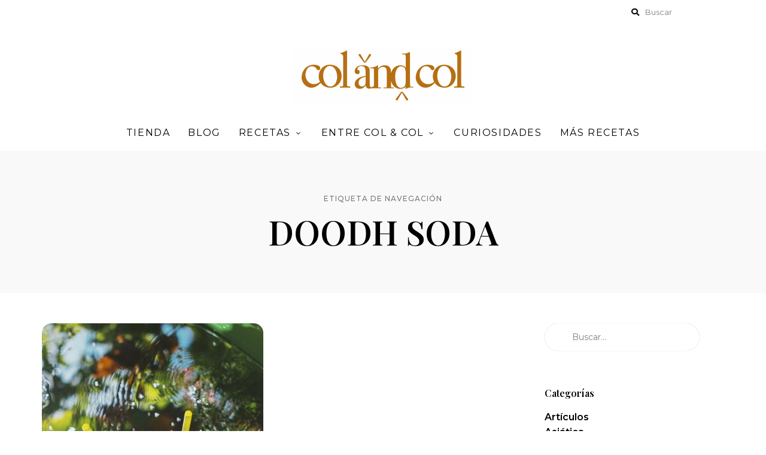

--- FILE ---
content_type: text/html; charset=UTF-8
request_url: https://blog.colandcol.com/etiqueta/doodh-soda/
body_size: 19933
content:
<!DOCTYPE html>
<html lang="es" class="no-js no-svg">
	<head>
		<meta charset="UTF-8">
		<meta name="viewport" content="width=device-width, initial-scale=1">

		<!-- Google Tag Manager -->
		<script>(function(w,d,s,l,i){w[l]=w[l]||[];w[l].push({'gtm.start':
		new Date().getTime(),event:'gtm.js'});var f=d.getElementsByTagName(s)[0],
		j=d.createElement(s),dl=l!='dataLayer'?'&l='+l:'';j.async=true;j.src=
		'https://www.googletagmanager.com/gtm.js?id='+i+dl;f.parentNode.insertBefore(j,f);
		})(window,document,'script','dataLayer','GTM-N3C4FF5G');</script>
		<!-- End Google Tag Manager -->		
		
		<link rel="profile" href="//gmpg.org/xfn/11">
				<meta name='robots' content='index, follow, max-image-preview:large, max-snippet:-1, max-video-preview:-1' />

	<!-- This site is optimized with the Yoast SEO plugin v26.7 - https://yoast.com/wordpress/plugins/seo/ -->
	<title>DOODH SODA archivos - Blog de ColandCol</title>
	<link rel="canonical" href="https://blog.colandcol.com/etiqueta/doodh-soda/" />
	<meta property="og:locale" content="es_ES" />
	<meta property="og:type" content="article" />
	<meta property="og:title" content="DOODH SODA archivos - Blog de ColandCol" />
	<meta property="og:url" content="https://blog.colandcol.com/etiqueta/doodh-soda/" />
	<meta property="og:site_name" content="Blog de ColandCol" />
	<meta name="twitter:card" content="summary_large_image" />
	<script type="application/ld+json" class="yoast-schema-graph">{"@context":"https://schema.org","@graph":[{"@type":"CollectionPage","@id":"https://blog.colandcol.com/etiqueta/doodh-soda/","url":"https://blog.colandcol.com/etiqueta/doodh-soda/","name":"DOODH SODA archivos - Blog de ColandCol","isPartOf":{"@id":"https://blog.colandcol.com/#website"},"primaryImageOfPage":{"@id":"https://blog.colandcol.com/etiqueta/doodh-soda/#primaryimage"},"image":{"@id":"https://blog.colandcol.com/etiqueta/doodh-soda/#primaryimage"},"thumbnailUrl":"https://blog.colandcol.com/wp-content/uploads/2023/09/DOODH-SODA-col-and-col.jpeg","breadcrumb":{"@id":"https://blog.colandcol.com/etiqueta/doodh-soda/#breadcrumb"},"inLanguage":"es"},{"@type":"ImageObject","inLanguage":"es","@id":"https://blog.colandcol.com/etiqueta/doodh-soda/#primaryimage","url":"https://blog.colandcol.com/wp-content/uploads/2023/09/DOODH-SODA-col-and-col.jpeg","contentUrl":"https://blog.colandcol.com/wp-content/uploads/2023/09/DOODH-SODA-col-and-col.jpeg","width":1000,"height":1500,"caption":"DOODH SODA col and col"},{"@type":"BreadcrumbList","@id":"https://blog.colandcol.com/etiqueta/doodh-soda/#breadcrumb","itemListElement":[{"@type":"ListItem","position":1,"name":"Portada","item":"https://blog.colandcol.com/"},{"@type":"ListItem","position":2,"name":"DOODH SODA"}]},{"@type":"WebSite","@id":"https://blog.colandcol.com/#website","url":"https://blog.colandcol.com/","name":"Blog de ColandCol","description":"Últimas recetas y noticias","publisher":{"@id":"https://blog.colandcol.com/#organization"},"potentialAction":[{"@type":"SearchAction","target":{"@type":"EntryPoint","urlTemplate":"https://blog.colandcol.com/?s={search_term_string}"},"query-input":{"@type":"PropertyValueSpecification","valueRequired":true,"valueName":"search_term_string"}}],"inLanguage":"es"},{"@type":"Organization","@id":"https://blog.colandcol.com/#organization","name":"Col&Col","url":"https://blog.colandcol.com/","logo":{"@type":"ImageObject","inLanguage":"es","@id":"https://blog.colandcol.com/#/schema/logo/image/","url":"http://178.62.209.60/blog/wp-content/uploads/2022/06/cropped-LOGO-COLANDCOL.png","contentUrl":"http://178.62.209.60/blog/wp-content/uploads/2022/06/cropped-LOGO-COLANDCOL.png","width":1500,"height":459,"caption":"Col&Col"},"image":{"@id":"https://blog.colandcol.com/#/schema/logo/image/"}}]}</script>
	<!-- / Yoast SEO plugin. -->


<link rel='dns-prefetch' href='//www.googletagmanager.com' />
<link rel='dns-prefetch' href='//fonts.googleapis.com' />
<link rel="alternate" type="application/rss+xml" title="Blog de ColandCol &raquo; Feed" href="https://blog.colandcol.com/feed/" />
<link rel="alternate" type="application/rss+xml" title="Blog de ColandCol &raquo; Feed de los comentarios" href="https://blog.colandcol.com/comments/feed/" />
<link rel="alternate" type="application/rss+xml" title="Blog de ColandCol &raquo; Etiqueta DOODH SODA del feed" href="https://blog.colandcol.com/etiqueta/doodh-soda/feed/" />
<script>(()=>{"use strict";const e=[400,500,600,700,800,900],t=e=>`wprm-min-${e}`,n=e=>`wprm-max-${e}`,s=new Set,o="ResizeObserver"in window,r=o?new ResizeObserver((e=>{for(const t of e)c(t.target)})):null,i=.5/(window.devicePixelRatio||1);function c(s){const o=s.getBoundingClientRect().width||0;for(let r=0;r<e.length;r++){const c=e[r],a=o<=c+i;o>c+i?s.classList.add(t(c)):s.classList.remove(t(c)),a?s.classList.add(n(c)):s.classList.remove(n(c))}}function a(e){s.has(e)||(s.add(e),r&&r.observe(e),c(e))}!function(e=document){e.querySelectorAll(".wprm-recipe").forEach(a)}();if(new MutationObserver((e=>{for(const t of e)for(const e of t.addedNodes)e instanceof Element&&(e.matches?.(".wprm-recipe")&&a(e),e.querySelectorAll?.(".wprm-recipe").forEach(a))})).observe(document.documentElement,{childList:!0,subtree:!0}),!o){let e=0;addEventListener("resize",(()=>{e&&cancelAnimationFrame(e),e=requestAnimationFrame((()=>s.forEach(c)))}),{passive:!0})}})();</script><style id='wp-img-auto-sizes-contain-inline-css' type='text/css'>
img:is([sizes=auto i],[sizes^="auto," i]){contain-intrinsic-size:3000px 1500px}
/*# sourceURL=wp-img-auto-sizes-contain-inline-css */
</style>
<link rel='stylesheet' id='wprm-public-css' href='https://blog.colandcol.com/wp-content/plugins/wp-recipe-maker/dist/public-modern.css?ver=10.3.2' type='text/css' media='all' />
<link rel='stylesheet' id='tinysalt-theme-google-fonts-css' href='https://fonts.googleapis.com/css?family=Montserrat%3A100%2C200%2C300%2C400%2C500%2C600%2C700%2C800%7CPlayfair+Display%3A100%2C200%2C300%2C400%2C500%2C600%2C700%2C800&#038;display=swap&#038;ver=2022061201' type='text/css' media='all' />
<link rel='stylesheet' id='slick-css' href='https://blog.colandcol.com/wp-content/themes/tinysalt/assets/libs/slick/slick.css?ver=1.6.0' type='text/css' media='all' />
<link rel='stylesheet' id='font-awesome-all-css' href='https://blog.colandcol.com/wp-content/themes/tinysalt/assets/fonts/font-awesome/css/all.min.css?ver=5.14.0' type='text/css' media='all' />
<link rel='stylesheet' id='elegant-font-css' href='https://blog.colandcol.com/wp-content/themes/tinysalt/assets/fonts/elegant-font/font.css?ver=6.9' type='text/css' media='all' />
<style id='wp-block-library-inline-css' type='text/css'>
:root{--wp-block-synced-color:#7a00df;--wp-block-synced-color--rgb:122,0,223;--wp-bound-block-color:var(--wp-block-synced-color);--wp-editor-canvas-background:#ddd;--wp-admin-theme-color:#007cba;--wp-admin-theme-color--rgb:0,124,186;--wp-admin-theme-color-darker-10:#006ba1;--wp-admin-theme-color-darker-10--rgb:0,107,160.5;--wp-admin-theme-color-darker-20:#005a87;--wp-admin-theme-color-darker-20--rgb:0,90,135;--wp-admin-border-width-focus:2px}@media (min-resolution:192dpi){:root{--wp-admin-border-width-focus:1.5px}}.wp-element-button{cursor:pointer}:root .has-very-light-gray-background-color{background-color:#eee}:root .has-very-dark-gray-background-color{background-color:#313131}:root .has-very-light-gray-color{color:#eee}:root .has-very-dark-gray-color{color:#313131}:root .has-vivid-green-cyan-to-vivid-cyan-blue-gradient-background{background:linear-gradient(135deg,#00d084,#0693e3)}:root .has-purple-crush-gradient-background{background:linear-gradient(135deg,#34e2e4,#4721fb 50%,#ab1dfe)}:root .has-hazy-dawn-gradient-background{background:linear-gradient(135deg,#faaca8,#dad0ec)}:root .has-subdued-olive-gradient-background{background:linear-gradient(135deg,#fafae1,#67a671)}:root .has-atomic-cream-gradient-background{background:linear-gradient(135deg,#fdd79a,#004a59)}:root .has-nightshade-gradient-background{background:linear-gradient(135deg,#330968,#31cdcf)}:root .has-midnight-gradient-background{background:linear-gradient(135deg,#020381,#2874fc)}:root{--wp--preset--font-size--normal:16px;--wp--preset--font-size--huge:42px}.has-regular-font-size{font-size:1em}.has-larger-font-size{font-size:2.625em}.has-normal-font-size{font-size:var(--wp--preset--font-size--normal)}.has-huge-font-size{font-size:var(--wp--preset--font-size--huge)}.has-text-align-center{text-align:center}.has-text-align-left{text-align:left}.has-text-align-right{text-align:right}.has-fit-text{white-space:nowrap!important}#end-resizable-editor-section{display:none}.aligncenter{clear:both}.items-justified-left{justify-content:flex-start}.items-justified-center{justify-content:center}.items-justified-right{justify-content:flex-end}.items-justified-space-between{justify-content:space-between}.screen-reader-text{border:0;clip-path:inset(50%);height:1px;margin:-1px;overflow:hidden;padding:0;position:absolute;width:1px;word-wrap:normal!important}.screen-reader-text:focus{background-color:#ddd;clip-path:none;color:#444;display:block;font-size:1em;height:auto;left:5px;line-height:normal;padding:15px 23px 14px;text-decoration:none;top:5px;width:auto;z-index:100000}html :where(.has-border-color){border-style:solid}html :where([style*=border-top-color]){border-top-style:solid}html :where([style*=border-right-color]){border-right-style:solid}html :where([style*=border-bottom-color]){border-bottom-style:solid}html :where([style*=border-left-color]){border-left-style:solid}html :where([style*=border-width]){border-style:solid}html :where([style*=border-top-width]){border-top-style:solid}html :where([style*=border-right-width]){border-right-style:solid}html :where([style*=border-bottom-width]){border-bottom-style:solid}html :where([style*=border-left-width]){border-left-style:solid}html :where(img[class*=wp-image-]){height:auto;max-width:100%}:where(figure){margin:0 0 1em}html :where(.is-position-sticky){--wp-admin--admin-bar--position-offset:var(--wp-admin--admin-bar--height,0px)}@media screen and (max-width:600px){html :where(.is-position-sticky){--wp-admin--admin-bar--position-offset:0px}}

/*# sourceURL=wp-block-library-inline-css */
</style><style id='wp-block-categories-inline-css' type='text/css'>
.wp-block-categories{box-sizing:border-box}.wp-block-categories.alignleft{margin-right:2em}.wp-block-categories.alignright{margin-left:2em}.wp-block-categories.wp-block-categories-dropdown.aligncenter{text-align:center}.wp-block-categories .wp-block-categories__label{display:block;width:100%}
/*# sourceURL=https://blog.colandcol.com/wp-includes/blocks/categories/style.min.css */
</style>
<style id='wp-block-heading-inline-css' type='text/css'>
h1:where(.wp-block-heading).has-background,h2:where(.wp-block-heading).has-background,h3:where(.wp-block-heading).has-background,h4:where(.wp-block-heading).has-background,h5:where(.wp-block-heading).has-background,h6:where(.wp-block-heading).has-background{padding:1.25em 2.375em}h1.has-text-align-left[style*=writing-mode]:where([style*=vertical-lr]),h1.has-text-align-right[style*=writing-mode]:where([style*=vertical-rl]),h2.has-text-align-left[style*=writing-mode]:where([style*=vertical-lr]),h2.has-text-align-right[style*=writing-mode]:where([style*=vertical-rl]),h3.has-text-align-left[style*=writing-mode]:where([style*=vertical-lr]),h3.has-text-align-right[style*=writing-mode]:where([style*=vertical-rl]),h4.has-text-align-left[style*=writing-mode]:where([style*=vertical-lr]),h4.has-text-align-right[style*=writing-mode]:where([style*=vertical-rl]),h5.has-text-align-left[style*=writing-mode]:where([style*=vertical-lr]),h5.has-text-align-right[style*=writing-mode]:where([style*=vertical-rl]),h6.has-text-align-left[style*=writing-mode]:where([style*=vertical-lr]),h6.has-text-align-right[style*=writing-mode]:where([style*=vertical-rl]){rotate:180deg}
/*# sourceURL=https://blog.colandcol.com/wp-includes/blocks/heading/style.min.css */
</style>
<style id='wp-block-latest-posts-inline-css' type='text/css'>
.wp-block-latest-posts{box-sizing:border-box}.wp-block-latest-posts.alignleft{margin-right:2em}.wp-block-latest-posts.alignright{margin-left:2em}.wp-block-latest-posts.wp-block-latest-posts__list{list-style:none}.wp-block-latest-posts.wp-block-latest-posts__list li{clear:both;overflow-wrap:break-word}.wp-block-latest-posts.is-grid{display:flex;flex-wrap:wrap}.wp-block-latest-posts.is-grid li{margin:0 1.25em 1.25em 0;width:100%}@media (min-width:600px){.wp-block-latest-posts.columns-2 li{width:calc(50% - .625em)}.wp-block-latest-posts.columns-2 li:nth-child(2n){margin-right:0}.wp-block-latest-posts.columns-3 li{width:calc(33.33333% - .83333em)}.wp-block-latest-posts.columns-3 li:nth-child(3n){margin-right:0}.wp-block-latest-posts.columns-4 li{width:calc(25% - .9375em)}.wp-block-latest-posts.columns-4 li:nth-child(4n){margin-right:0}.wp-block-latest-posts.columns-5 li{width:calc(20% - 1em)}.wp-block-latest-posts.columns-5 li:nth-child(5n){margin-right:0}.wp-block-latest-posts.columns-6 li{width:calc(16.66667% - 1.04167em)}.wp-block-latest-posts.columns-6 li:nth-child(6n){margin-right:0}}:root :where(.wp-block-latest-posts.is-grid){padding:0}:root :where(.wp-block-latest-posts.wp-block-latest-posts__list){padding-left:0}.wp-block-latest-posts__post-author,.wp-block-latest-posts__post-date{display:block;font-size:.8125em}.wp-block-latest-posts__post-excerpt,.wp-block-latest-posts__post-full-content{margin-bottom:1em;margin-top:.5em}.wp-block-latest-posts__featured-image a{display:inline-block}.wp-block-latest-posts__featured-image img{height:auto;max-width:100%;width:auto}.wp-block-latest-posts__featured-image.alignleft{float:left;margin-right:1em}.wp-block-latest-posts__featured-image.alignright{float:right;margin-left:1em}.wp-block-latest-posts__featured-image.aligncenter{margin-bottom:1em;text-align:center}
/*# sourceURL=https://blog.colandcol.com/wp-includes/blocks/latest-posts/style.min.css */
</style>
<style id='wp-block-media-text-inline-css' type='text/css'>
.wp-block-media-text{box-sizing:border-box;
  /*!rtl:begin:ignore*/direction:ltr;
  /*!rtl:end:ignore*/display:grid;grid-template-columns:50% 1fr;grid-template-rows:auto}.wp-block-media-text.has-media-on-the-right{grid-template-columns:1fr 50%}.wp-block-media-text.is-vertically-aligned-top>.wp-block-media-text__content,.wp-block-media-text.is-vertically-aligned-top>.wp-block-media-text__media{align-self:start}.wp-block-media-text.is-vertically-aligned-center>.wp-block-media-text__content,.wp-block-media-text.is-vertically-aligned-center>.wp-block-media-text__media,.wp-block-media-text>.wp-block-media-text__content,.wp-block-media-text>.wp-block-media-text__media{align-self:center}.wp-block-media-text.is-vertically-aligned-bottom>.wp-block-media-text__content,.wp-block-media-text.is-vertically-aligned-bottom>.wp-block-media-text__media{align-self:end}.wp-block-media-text>.wp-block-media-text__media{
  /*!rtl:begin:ignore*/grid-column:1;grid-row:1;
  /*!rtl:end:ignore*/margin:0}.wp-block-media-text>.wp-block-media-text__content{direction:ltr;
  /*!rtl:begin:ignore*/grid-column:2;grid-row:1;
  /*!rtl:end:ignore*/padding:0 8%;word-break:break-word}.wp-block-media-text.has-media-on-the-right>.wp-block-media-text__media{
  /*!rtl:begin:ignore*/grid-column:2;grid-row:1
  /*!rtl:end:ignore*/}.wp-block-media-text.has-media-on-the-right>.wp-block-media-text__content{
  /*!rtl:begin:ignore*/grid-column:1;grid-row:1
  /*!rtl:end:ignore*/}.wp-block-media-text__media a{display:block}.wp-block-media-text__media img,.wp-block-media-text__media video{height:auto;max-width:unset;vertical-align:middle;width:100%}.wp-block-media-text.is-image-fill>.wp-block-media-text__media{background-size:cover;height:100%;min-height:250px}.wp-block-media-text.is-image-fill>.wp-block-media-text__media>a{display:block;height:100%}.wp-block-media-text.is-image-fill>.wp-block-media-text__media img{height:1px;margin:-1px;overflow:hidden;padding:0;position:absolute;width:1px;clip:rect(0,0,0,0);border:0}.wp-block-media-text.is-image-fill-element>.wp-block-media-text__media{height:100%;min-height:250px}.wp-block-media-text.is-image-fill-element>.wp-block-media-text__media>a{display:block;height:100%}.wp-block-media-text.is-image-fill-element>.wp-block-media-text__media img{height:100%;object-fit:cover;width:100%}@media (max-width:600px){.wp-block-media-text.is-stacked-on-mobile{grid-template-columns:100%!important}.wp-block-media-text.is-stacked-on-mobile>.wp-block-media-text__media{grid-column:1;grid-row:1}.wp-block-media-text.is-stacked-on-mobile>.wp-block-media-text__content{grid-column:1;grid-row:2}}
/*# sourceURL=https://blog.colandcol.com/wp-includes/blocks/media-text/style.min.css */
</style>
<style id='wp-block-search-inline-css' type='text/css'>
.wp-block-search__button{margin-left:10px;word-break:normal}.wp-block-search__button.has-icon{line-height:0}.wp-block-search__button svg{height:1.25em;min-height:24px;min-width:24px;width:1.25em;fill:currentColor;vertical-align:text-bottom}:where(.wp-block-search__button){border:1px solid #ccc;padding:6px 10px}.wp-block-search__inside-wrapper{display:flex;flex:auto;flex-wrap:nowrap;max-width:100%}.wp-block-search__label{width:100%}.wp-block-search.wp-block-search__button-only .wp-block-search__button{box-sizing:border-box;display:flex;flex-shrink:0;justify-content:center;margin-left:0;max-width:100%}.wp-block-search.wp-block-search__button-only .wp-block-search__inside-wrapper{min-width:0!important;transition-property:width}.wp-block-search.wp-block-search__button-only .wp-block-search__input{flex-basis:100%;transition-duration:.3s}.wp-block-search.wp-block-search__button-only.wp-block-search__searchfield-hidden,.wp-block-search.wp-block-search__button-only.wp-block-search__searchfield-hidden .wp-block-search__inside-wrapper{overflow:hidden}.wp-block-search.wp-block-search__button-only.wp-block-search__searchfield-hidden .wp-block-search__input{border-left-width:0!important;border-right-width:0!important;flex-basis:0;flex-grow:0;margin:0;min-width:0!important;padding-left:0!important;padding-right:0!important;width:0!important}:where(.wp-block-search__input){appearance:none;border:1px solid #949494;flex-grow:1;font-family:inherit;font-size:inherit;font-style:inherit;font-weight:inherit;letter-spacing:inherit;line-height:inherit;margin-left:0;margin-right:0;min-width:3rem;padding:8px;text-decoration:unset!important;text-transform:inherit}:where(.wp-block-search__button-inside .wp-block-search__inside-wrapper){background-color:#fff;border:1px solid #949494;box-sizing:border-box;padding:4px}:where(.wp-block-search__button-inside .wp-block-search__inside-wrapper) .wp-block-search__input{border:none;border-radius:0;padding:0 4px}:where(.wp-block-search__button-inside .wp-block-search__inside-wrapper) .wp-block-search__input:focus{outline:none}:where(.wp-block-search__button-inside .wp-block-search__inside-wrapper) :where(.wp-block-search__button){padding:4px 8px}.wp-block-search.aligncenter .wp-block-search__inside-wrapper{margin:auto}.wp-block[data-align=right] .wp-block-search.wp-block-search__button-only .wp-block-search__inside-wrapper{float:right}
/*# sourceURL=https://blog.colandcol.com/wp-includes/blocks/search/style.min.css */
</style>
<style id='wp-block-group-inline-css' type='text/css'>
.wp-block-group{box-sizing:border-box}:where(.wp-block-group.wp-block-group-is-layout-constrained){position:relative}
/*# sourceURL=https://blog.colandcol.com/wp-includes/blocks/group/style.min.css */
</style>
<style id='wp-block-paragraph-inline-css' type='text/css'>
.is-small-text{font-size:.875em}.is-regular-text{font-size:1em}.is-large-text{font-size:2.25em}.is-larger-text{font-size:3em}.has-drop-cap:not(:focus):first-letter{float:left;font-size:8.4em;font-style:normal;font-weight:100;line-height:.68;margin:.05em .1em 0 0;text-transform:uppercase}body.rtl .has-drop-cap:not(:focus):first-letter{float:none;margin-left:.1em}p.has-drop-cap.has-background{overflow:hidden}:root :where(p.has-background){padding:1.25em 2.375em}:where(p.has-text-color:not(.has-link-color)) a{color:inherit}p.has-text-align-left[style*="writing-mode:vertical-lr"],p.has-text-align-right[style*="writing-mode:vertical-rl"]{rotate:180deg}
/*# sourceURL=https://blog.colandcol.com/wp-includes/blocks/paragraph/style.min.css */
</style>
<style id='global-styles-inline-css' type='text/css'>
:root{--wp--preset--aspect-ratio--square: 1;--wp--preset--aspect-ratio--4-3: 4/3;--wp--preset--aspect-ratio--3-4: 3/4;--wp--preset--aspect-ratio--3-2: 3/2;--wp--preset--aspect-ratio--2-3: 2/3;--wp--preset--aspect-ratio--16-9: 16/9;--wp--preset--aspect-ratio--9-16: 9/16;--wp--preset--color--black: #000000;--wp--preset--color--cyan-bluish-gray: #abb8c3;--wp--preset--color--white: #ffffff;--wp--preset--color--pale-pink: #f78da7;--wp--preset--color--vivid-red: #cf2e2e;--wp--preset--color--luminous-vivid-orange: #ff6900;--wp--preset--color--luminous-vivid-amber: #fcb900;--wp--preset--color--light-green-cyan: #7bdcb5;--wp--preset--color--vivid-green-cyan: #00d084;--wp--preset--color--pale-cyan-blue: #8ed1fc;--wp--preset--color--vivid-cyan-blue: #0693e3;--wp--preset--color--vivid-purple: #9b51e0;--wp--preset--gradient--vivid-cyan-blue-to-vivid-purple: linear-gradient(135deg,rgb(6,147,227) 0%,rgb(155,81,224) 100%);--wp--preset--gradient--light-green-cyan-to-vivid-green-cyan: linear-gradient(135deg,rgb(122,220,180) 0%,rgb(0,208,130) 100%);--wp--preset--gradient--luminous-vivid-amber-to-luminous-vivid-orange: linear-gradient(135deg,rgb(252,185,0) 0%,rgb(255,105,0) 100%);--wp--preset--gradient--luminous-vivid-orange-to-vivid-red: linear-gradient(135deg,rgb(255,105,0) 0%,rgb(207,46,46) 100%);--wp--preset--gradient--very-light-gray-to-cyan-bluish-gray: linear-gradient(135deg,rgb(238,238,238) 0%,rgb(169,184,195) 100%);--wp--preset--gradient--cool-to-warm-spectrum: linear-gradient(135deg,rgb(74,234,220) 0%,rgb(151,120,209) 20%,rgb(207,42,186) 40%,rgb(238,44,130) 60%,rgb(251,105,98) 80%,rgb(254,248,76) 100%);--wp--preset--gradient--blush-light-purple: linear-gradient(135deg,rgb(255,206,236) 0%,rgb(152,150,240) 100%);--wp--preset--gradient--blush-bordeaux: linear-gradient(135deg,rgb(254,205,165) 0%,rgb(254,45,45) 50%,rgb(107,0,62) 100%);--wp--preset--gradient--luminous-dusk: linear-gradient(135deg,rgb(255,203,112) 0%,rgb(199,81,192) 50%,rgb(65,88,208) 100%);--wp--preset--gradient--pale-ocean: linear-gradient(135deg,rgb(255,245,203) 0%,rgb(182,227,212) 50%,rgb(51,167,181) 100%);--wp--preset--gradient--electric-grass: linear-gradient(135deg,rgb(202,248,128) 0%,rgb(113,206,126) 100%);--wp--preset--gradient--midnight: linear-gradient(135deg,rgb(2,3,129) 0%,rgb(40,116,252) 100%);--wp--preset--font-size--small: 13px;--wp--preset--font-size--medium: 20px;--wp--preset--font-size--large: 36px;--wp--preset--font-size--x-large: 42px;--wp--preset--spacing--20: 0.44rem;--wp--preset--spacing--30: 0.67rem;--wp--preset--spacing--40: 1rem;--wp--preset--spacing--50: 1.5rem;--wp--preset--spacing--60: 2.25rem;--wp--preset--spacing--70: 3.38rem;--wp--preset--spacing--80: 5.06rem;--wp--preset--shadow--natural: 6px 6px 9px rgba(0, 0, 0, 0.2);--wp--preset--shadow--deep: 12px 12px 50px rgba(0, 0, 0, 0.4);--wp--preset--shadow--sharp: 6px 6px 0px rgba(0, 0, 0, 0.2);--wp--preset--shadow--outlined: 6px 6px 0px -3px rgb(255, 255, 255), 6px 6px rgb(0, 0, 0);--wp--preset--shadow--crisp: 6px 6px 0px rgb(0, 0, 0);}:where(.is-layout-flex){gap: 0.5em;}:where(.is-layout-grid){gap: 0.5em;}body .is-layout-flex{display: flex;}.is-layout-flex{flex-wrap: wrap;align-items: center;}.is-layout-flex > :is(*, div){margin: 0;}body .is-layout-grid{display: grid;}.is-layout-grid > :is(*, div){margin: 0;}:where(.wp-block-columns.is-layout-flex){gap: 2em;}:where(.wp-block-columns.is-layout-grid){gap: 2em;}:where(.wp-block-post-template.is-layout-flex){gap: 1.25em;}:where(.wp-block-post-template.is-layout-grid){gap: 1.25em;}.has-black-color{color: var(--wp--preset--color--black) !important;}.has-cyan-bluish-gray-color{color: var(--wp--preset--color--cyan-bluish-gray) !important;}.has-white-color{color: var(--wp--preset--color--white) !important;}.has-pale-pink-color{color: var(--wp--preset--color--pale-pink) !important;}.has-vivid-red-color{color: var(--wp--preset--color--vivid-red) !important;}.has-luminous-vivid-orange-color{color: var(--wp--preset--color--luminous-vivid-orange) !important;}.has-luminous-vivid-amber-color{color: var(--wp--preset--color--luminous-vivid-amber) !important;}.has-light-green-cyan-color{color: var(--wp--preset--color--light-green-cyan) !important;}.has-vivid-green-cyan-color{color: var(--wp--preset--color--vivid-green-cyan) !important;}.has-pale-cyan-blue-color{color: var(--wp--preset--color--pale-cyan-blue) !important;}.has-vivid-cyan-blue-color{color: var(--wp--preset--color--vivid-cyan-blue) !important;}.has-vivid-purple-color{color: var(--wp--preset--color--vivid-purple) !important;}.has-black-background-color{background-color: var(--wp--preset--color--black) !important;}.has-cyan-bluish-gray-background-color{background-color: var(--wp--preset--color--cyan-bluish-gray) !important;}.has-white-background-color{background-color: var(--wp--preset--color--white) !important;}.has-pale-pink-background-color{background-color: var(--wp--preset--color--pale-pink) !important;}.has-vivid-red-background-color{background-color: var(--wp--preset--color--vivid-red) !important;}.has-luminous-vivid-orange-background-color{background-color: var(--wp--preset--color--luminous-vivid-orange) !important;}.has-luminous-vivid-amber-background-color{background-color: var(--wp--preset--color--luminous-vivid-amber) !important;}.has-light-green-cyan-background-color{background-color: var(--wp--preset--color--light-green-cyan) !important;}.has-vivid-green-cyan-background-color{background-color: var(--wp--preset--color--vivid-green-cyan) !important;}.has-pale-cyan-blue-background-color{background-color: var(--wp--preset--color--pale-cyan-blue) !important;}.has-vivid-cyan-blue-background-color{background-color: var(--wp--preset--color--vivid-cyan-blue) !important;}.has-vivid-purple-background-color{background-color: var(--wp--preset--color--vivid-purple) !important;}.has-black-border-color{border-color: var(--wp--preset--color--black) !important;}.has-cyan-bluish-gray-border-color{border-color: var(--wp--preset--color--cyan-bluish-gray) !important;}.has-white-border-color{border-color: var(--wp--preset--color--white) !important;}.has-pale-pink-border-color{border-color: var(--wp--preset--color--pale-pink) !important;}.has-vivid-red-border-color{border-color: var(--wp--preset--color--vivid-red) !important;}.has-luminous-vivid-orange-border-color{border-color: var(--wp--preset--color--luminous-vivid-orange) !important;}.has-luminous-vivid-amber-border-color{border-color: var(--wp--preset--color--luminous-vivid-amber) !important;}.has-light-green-cyan-border-color{border-color: var(--wp--preset--color--light-green-cyan) !important;}.has-vivid-green-cyan-border-color{border-color: var(--wp--preset--color--vivid-green-cyan) !important;}.has-pale-cyan-blue-border-color{border-color: var(--wp--preset--color--pale-cyan-blue) !important;}.has-vivid-cyan-blue-border-color{border-color: var(--wp--preset--color--vivid-cyan-blue) !important;}.has-vivid-purple-border-color{border-color: var(--wp--preset--color--vivid-purple) !important;}.has-vivid-cyan-blue-to-vivid-purple-gradient-background{background: var(--wp--preset--gradient--vivid-cyan-blue-to-vivid-purple) !important;}.has-light-green-cyan-to-vivid-green-cyan-gradient-background{background: var(--wp--preset--gradient--light-green-cyan-to-vivid-green-cyan) !important;}.has-luminous-vivid-amber-to-luminous-vivid-orange-gradient-background{background: var(--wp--preset--gradient--luminous-vivid-amber-to-luminous-vivid-orange) !important;}.has-luminous-vivid-orange-to-vivid-red-gradient-background{background: var(--wp--preset--gradient--luminous-vivid-orange-to-vivid-red) !important;}.has-very-light-gray-to-cyan-bluish-gray-gradient-background{background: var(--wp--preset--gradient--very-light-gray-to-cyan-bluish-gray) !important;}.has-cool-to-warm-spectrum-gradient-background{background: var(--wp--preset--gradient--cool-to-warm-spectrum) !important;}.has-blush-light-purple-gradient-background{background: var(--wp--preset--gradient--blush-light-purple) !important;}.has-blush-bordeaux-gradient-background{background: var(--wp--preset--gradient--blush-bordeaux) !important;}.has-luminous-dusk-gradient-background{background: var(--wp--preset--gradient--luminous-dusk) !important;}.has-pale-ocean-gradient-background{background: var(--wp--preset--gradient--pale-ocean) !important;}.has-electric-grass-gradient-background{background: var(--wp--preset--gradient--electric-grass) !important;}.has-midnight-gradient-background{background: var(--wp--preset--gradient--midnight) !important;}.has-small-font-size{font-size: var(--wp--preset--font-size--small) !important;}.has-medium-font-size{font-size: var(--wp--preset--font-size--medium) !important;}.has-large-font-size{font-size: var(--wp--preset--font-size--large) !important;}.has-x-large-font-size{font-size: var(--wp--preset--font-size--x-large) !important;}
/*# sourceURL=global-styles-inline-css */
</style>

<link rel='stylesheet' id='tinysalt-theme-style-css' href='https://blog.colandcol.com/wp-content/themes/tinysalt/assets/css/front/main.min.css?ver=2022061201' type='text/css' media='all' />
<style id='tinysalt-theme-style-inline-css' type='text/css'>
:root { --primary-color: #cc6600; --primary-color-semi: rgba(204, 102, 0, 0.3); --gradient-start: #cc6600; --gradient-end: #cc6600; --body-font: "Montserrat"; }  .sidemenu.light-color .container, .sidemenu.dark-color .container { background-color: #ffffff; } .wprm-recipe-container { display: none; }  .site-header { color: #000000; } .header-top-bar, .header-top-bar .secondary-navigation .sub-menu { background-color: #ffffff; } .header-top-bar, .header-top-bar .secondary-navigation .sub-menu { color: #000000; } .site-footer .site-footer-bottom { background-color: #ffffff; } .site-footer .site-footer-bottom { color: #000000; } 
.post-entry h1, .post-entry h2, .post-entry h3, .post-entry h4, .post-entry h5, .post-entry h6 {
	font-weight: 800;
}
 
.entry-content, .home-widget .section-content {
	font-size: 18px;
	line-height: 1.5;
}
  
.posts .post-excerpt {
	font-size: 16px;
	line-height: 1.45;
}
   
.site-header .primary-menu > li > a {
	font-size: 16px;
	font-weight: 400;
	letter-spacing: 0.1em;
}
/*# sourceURL=tinysalt-theme-style-inline-css */
</style>
<link rel='stylesheet' id='justified-gallery-css' href='https://blog.colandcol.com/wp-content/themes/tinysalt/assets/libs/justified-gallery/justifiedGallery.min.css?ver=3.6.5' type='text/css' media='all' />
<style id='wp-emoji-styles-inline-css' type='text/css'>

	img.wp-smiley, img.emoji {
		display: inline !important;
		border: none !important;
		box-shadow: none !important;
		height: 1em !important;
		width: 1em !important;
		margin: 0 0.07em !important;
		vertical-align: -0.1em !important;
		background: none !important;
		padding: 0 !important;
	}
/*# sourceURL=wp-emoji-styles-inline-css */
</style>
<style id='classic-theme-styles-inline-css' type='text/css'>
/*! This file is auto-generated */
.wp-block-button__link{color:#fff;background-color:#32373c;border-radius:9999px;box-shadow:none;text-decoration:none;padding:calc(.667em + 2px) calc(1.333em + 2px);font-size:1.125em}.wp-block-file__button{background:#32373c;color:#fff;text-decoration:none}
/*# sourceURL=/wp-includes/css/classic-themes.min.css */
</style>
<link rel='stylesheet' id='contact-form-7-css' href='https://blog.colandcol.com/wp-content/plugins/contact-form-7/includes/css/styles.css?ver=6.1.4' type='text/css' media='all' />
<script type="text/javascript" src="https://blog.colandcol.com/wp-includes/js/jquery/jquery.min.js?ver=3.7.1" id="jquery-core-js"></script>
<script type="text/javascript" src="https://blog.colandcol.com/wp-includes/js/jquery/jquery-migrate.min.js?ver=3.4.1" id="jquery-migrate-js"></script>
<script type="text/javascript" src="https://blog.colandcol.com/wp-content/themes/tinysalt/assets/js/libs/modernizr.min.js?ver=3.3.1" id="modernizr-js"></script>

<!-- Fragmento de código de la etiqueta de Google (gtag.js) añadida por Site Kit -->
<!-- Fragmento de código de Google Analytics añadido por Site Kit -->
<script type="text/javascript" src="https://www.googletagmanager.com/gtag/js?id=G-J8YG2YX8EK" id="google_gtagjs-js" async></script>
<script type="text/javascript" id="google_gtagjs-js-after">
/* <![CDATA[ */
window.dataLayer = window.dataLayer || [];function gtag(){dataLayer.push(arguments);}
gtag("set","linker",{"domains":["blog.colandcol.com"]});
gtag("js", new Date());
gtag("set", "developer_id.dZTNiMT", true);
gtag("config", "G-J8YG2YX8EK");
//# sourceURL=google_gtagjs-js-after
/* ]]> */
</script>
<link rel="https://api.w.org/" href="https://blog.colandcol.com/wp-json/" /><link rel="alternate" title="JSON" type="application/json" href="https://blog.colandcol.com/wp-json/wp/v2/tags/352" /><link rel="EditURI" type="application/rsd+xml" title="RSD" href="https://blog.colandcol.com/xmlrpc.php?rsd" />
<meta name="generator" content="WordPress 6.9" />
<meta name="generator" content="Site Kit by Google 1.170.0" /><style type="text/css"> .tippy-box[data-theme~="wprm"] { background-color: #333333; color: #FFFFFF; } .tippy-box[data-theme~="wprm"][data-placement^="top"] > .tippy-arrow::before { border-top-color: #333333; } .tippy-box[data-theme~="wprm"][data-placement^="bottom"] > .tippy-arrow::before { border-bottom-color: #333333; } .tippy-box[data-theme~="wprm"][data-placement^="left"] > .tippy-arrow::before { border-left-color: #333333; } .tippy-box[data-theme~="wprm"][data-placement^="right"] > .tippy-arrow::before { border-right-color: #333333; } .tippy-box[data-theme~="wprm"] a { color: #FFFFFF; } .wprm-comment-rating svg { width: 18px !important; height: 18px !important; } img.wprm-comment-rating { width: 90px !important; height: 18px !important; } body { --comment-rating-star-color: #343434; } body { --wprm-popup-font-size: 16px; } body { --wprm-popup-background: #ffffff; } body { --wprm-popup-title: #000000; } body { --wprm-popup-content: #444444; } body { --wprm-popup-button-background: #444444; } body { --wprm-popup-button-text: #ffffff; } body { --wprm-popup-accent: #747B2D; }</style><style type="text/css">.wprm-glossary-term {color: #5A822B;text-decoration: underline;cursor: help;}</style><style type="text/css">.wprm-recipe-template-snippet-basic-buttons {
    font-family: inherit; /* wprm_font_family type=font */
    font-size: 0.9em; /* wprm_font_size type=font_size */
    text-align: center; /* wprm_text_align type=align */
    margin-top: 0px; /* wprm_margin_top type=size */
    margin-bottom: 10px; /* wprm_margin_bottom type=size */
}
.wprm-recipe-template-snippet-basic-buttons a  {
    margin: 5px; /* wprm_margin_button type=size */
    margin: 5px; /* wprm_margin_button type=size */
}

.wprm-recipe-template-snippet-basic-buttons a:first-child {
    margin-left: 0;
}
.wprm-recipe-template-snippet-basic-buttons a:last-child {
    margin-right: 0;
}.wprm-recipe-template-meadow {
    margin: 20px auto;
    background-color: #ffffff; /* wprm_background type=color */
    font-family: "Inter", sans-serif; /* wprm_main_font_family type=font */
    font-size: 16px; /* wprm_main_font_size type=font_size */
    line-height: 1.5em; /* wprm_main_line_height type=font_size */
    color: #000000; /* wprm_main_text type=color */
    max-width: 1600px; /* wprm_max_width type=size */

    --meadow-accent-color: #747B2D; /* wprm_accent_color type=color */
    --meadow-main-background-color: #F3F4EC; /* wprm_main_background_color type=color */

    border: 0;
    border-top: 1px solid var(--meadow-accent-color);

    --meadow-list-border-color: #DEB538; /* wprm_list_border_color type=color */
}
.wprm-recipe-template-meadow a {
    color: #000000; /* wprm_link type=color */
}
.wprm-recipe-template-meadow p, .wprm-recipe-template-meadow li {
    font-family: "Inter", sans-serif; /* wprm_main_font_family type=font */
    font-size: 1em;
    line-height: 1.5em; /* wprm_main_line_height type=font_size */
}
.wprm-recipe-template-meadow li {
    margin: 0 0 0 32px;
    padding: 0;
}
.rtl .wprm-recipe-template-meadow li {
    margin: 0 32px 0 0;
}
.wprm-recipe-template-meadow ol, .wprm-recipe-template-meadow ul {
    margin: 0;
    padding: 0;
}
.wprm-recipe-template-meadow br {
    display: none;
}
.wprm-recipe-template-meadow .wprm-recipe-name,
.wprm-recipe-template-meadow .wprm-recipe-header {
    font-family: "Gloock", serif; /* wprm_header_font_family type=font */
    color: #1e1e1e; /* wprm_header_text type=color */
    line-height: 1.3em; /* wprm_header_line_height type=font_size */
}
.wprm-recipe-template-meadow .wprm-recipe-header * {
    font-family: "Inter", sans-serif; /* wprm_main_font_family type=font */
}
.wprm-recipe-template-meadow h1,
.wprm-recipe-template-meadow h2,
.wprm-recipe-template-meadow h3,
.wprm-recipe-template-meadow h4,
.wprm-recipe-template-meadow h5,
.wprm-recipe-template-meadow h6 {
    font-family: "Gloock", serif; /* wprm_header_font_family type=font */
    color: #1e1e1e; /* wprm_header_text type=color */
    line-height: 1.3em; /* wprm_header_line_height type=font_size */
    margin: 0;
    padding: 0;
}
.wprm-recipe-template-meadow .wprm-recipe-header {
    margin-top: 1.2em;
}
.wprm-recipe-template-meadow h1 {
    font-size: 2.2em; /* wprm_h1_size type=font_size */
}
.wprm-recipe-template-meadow h2 {
    font-size: 2.2em; /* wprm_h2_size type=font_size */
}
.wprm-recipe-template-meadow h3 {
    font-size: 1.8em; /* wprm_h3_size type=font_size */
}
.wprm-recipe-template-meadow h4 {
    font-size: 1em; /* wprm_h4_size type=font_size */
}
.wprm-recipe-template-meadow h5 {
    font-size: 1em; /* wprm_h5_size type=font_size */
}
.wprm-recipe-template-meadow h6 {
    font-size: 1em; /* wprm_h6_size type=font_size */
}
.wprm-recipe-template-meadow .meadow-header-meta {
    max-width: 800px;
    margin: 0 auto;
}.wprm-recipe-template-compact-howto {
    margin: 20px auto;
    background-color: #fafafa; /* wprm_background type=color */
    font-family: -apple-system, BlinkMacSystemFont, "Segoe UI", Roboto, Oxygen-Sans, Ubuntu, Cantarell, "Helvetica Neue", sans-serif; /* wprm_main_font_family type=font */
    font-size: 0.9em; /* wprm_main_font_size type=font_size */
    line-height: 1.5em; /* wprm_main_line_height type=font_size */
    color: #333333; /* wprm_main_text type=color */
    max-width: 650px; /* wprm_max_width type=size */
}
.wprm-recipe-template-compact-howto a {
    color: #3498db; /* wprm_link type=color */
}
.wprm-recipe-template-compact-howto p, .wprm-recipe-template-compact-howto li {
    font-family: -apple-system, BlinkMacSystemFont, "Segoe UI", Roboto, Oxygen-Sans, Ubuntu, Cantarell, "Helvetica Neue", sans-serif; /* wprm_main_font_family type=font */
    font-size: 1em !important;
    line-height: 1.5em !important; /* wprm_main_line_height type=font_size */
}
.wprm-recipe-template-compact-howto li {
    margin: 0 0 0 32px !important;
    padding: 0 !important;
}
.rtl .wprm-recipe-template-compact-howto li {
    margin: 0 32px 0 0 !important;
}
.wprm-recipe-template-compact-howto ol, .wprm-recipe-template-compact-howto ul {
    margin: 0 !important;
    padding: 0 !important;
}
.wprm-recipe-template-compact-howto br {
    display: none;
}
.wprm-recipe-template-compact-howto .wprm-recipe-name,
.wprm-recipe-template-compact-howto .wprm-recipe-header {
    font-family: -apple-system, BlinkMacSystemFont, "Segoe UI", Roboto, Oxygen-Sans, Ubuntu, Cantarell, "Helvetica Neue", sans-serif; /* wprm_header_font_family type=font */
    color: #000000; /* wprm_header_text type=color */
    line-height: 1.3em; /* wprm_header_line_height type=font_size */
}
.wprm-recipe-template-compact-howto .wprm-recipe-header * {
    font-family: -apple-system, BlinkMacSystemFont, "Segoe UI", Roboto, Oxygen-Sans, Ubuntu, Cantarell, "Helvetica Neue", sans-serif; /* wprm_main_font_family type=font */
}
.wprm-recipe-template-compact-howto h1,
.wprm-recipe-template-compact-howto h2,
.wprm-recipe-template-compact-howto h3,
.wprm-recipe-template-compact-howto h4,
.wprm-recipe-template-compact-howto h5,
.wprm-recipe-template-compact-howto h6 {
    font-family: -apple-system, BlinkMacSystemFont, "Segoe UI", Roboto, Oxygen-Sans, Ubuntu, Cantarell, "Helvetica Neue", sans-serif; /* wprm_header_font_family type=font */
    color: #212121; /* wprm_header_text type=color */
    line-height: 1.3em; /* wprm_header_line_height type=font_size */
    margin: 0 !important;
    padding: 0 !important;
}
.wprm-recipe-template-compact-howto .wprm-recipe-header {
    margin-top: 1.2em !important;
}
.wprm-recipe-template-compact-howto h1 {
    font-size: 2em; /* wprm_h1_size type=font_size */
}
.wprm-recipe-template-compact-howto h2 {
    font-size: 1.8em; /* wprm_h2_size type=font_size */
}
.wprm-recipe-template-compact-howto h3 {
    font-size: 1.2em; /* wprm_h3_size type=font_size */
}
.wprm-recipe-template-compact-howto h4 {
    font-size: 1em; /* wprm_h4_size type=font_size */
}
.wprm-recipe-template-compact-howto h5 {
    font-size: 1em; /* wprm_h5_size type=font_size */
}
.wprm-recipe-template-compact-howto h6 {
    font-size: 1em; /* wprm_h6_size type=font_size */
}.wprm-recipe-template-compact-howto {
	border-style: solid; /* wprm_border_style type=border */
	border-width: 1px; /* wprm_border_width type=size */
	border-color: #777777; /* wprm_border type=color */
	border-radius: 0px; /* wprm_border_radius type=size */
	padding: 10px;
}</style>				<style type="text/css" id="custom-background-css">
					body.custom-background #page { background-color: #ffffff; }
				</style><link rel="icon" href="https://blog.colandcol.com/wp-content/uploads/2022/06/cropped-LOGO-COLANDCOL-icono-32x32.png" sizes="32x32" />
<link rel="icon" href="https://blog.colandcol.com/wp-content/uploads/2022/06/cropped-LOGO-COLANDCOL-icono-192x192.png" sizes="192x192" />
<link rel="apple-touch-icon" href="https://blog.colandcol.com/wp-content/uploads/2022/06/cropped-LOGO-COLANDCOL-icono-180x180.png" />
<meta name="msapplication-TileImage" content="https://blog.colandcol.com/wp-content/uploads/2022/06/cropped-LOGO-COLANDCOL-icono-270x270.png" />
	</head>

	<body class="archive tag tag-doodh-soda tag-352 custom-background wp-custom-logo wp-embed-responsive wp-theme-tinysalt thumbnail-rounded light-color">
		<!-- Google Tag Manager (noscript) -->
		<noscript><iframe src="https://www.googletagmanager.com/ns.html?id=GTM-N3C4FF5G"
		height="0" width="0" style="display:none;visibility:hidden"></iframe></noscript>
		<!-- End Google Tag Manager (noscript) -->
		
						<div id="page">
			<header id="masthead" class="site-header site-header-layout-1 no-shadow light-color mobile-search" data-sticky="sticky-scroll-up">        <div class="header-top-bar">
            <div class="container"><div class="search">
    <form role="search" method="get" action="https://blog.colandcol.com/">
        <i class="fa fa-search"></i><input type="search" placeholder="Buscar" class="search-input" autocomplete="off" name="s">
            </form>
</div>
            </div>
        </div>
    <div class="site-header-main">
        <div class="container">
            <!-- .site-branding -->
            <div class="header-section branding">
                <div class="site-branding hide-title-tagline">
                    
        <a href="https://colandcol.com" class="custom-logo-link" rel="home" itemprop="url">
			<img width="300" height="92" src="https://blog.colandcol.com/wp-content/uploads/2022/06/cropped-LOGO-COLANDCOL.png" class="custom-logo" alt="Blog de ColandCol" decoding="async" srcset="https://blog.colandcol.com/wp-content/uploads/2022/06/cropped-LOGO-COLANDCOL.png 1500w, https://blog.colandcol.com/wp-content/uploads/2022/06/cropped-LOGO-COLANDCOL-300x92.png 300w, https://blog.colandcol.com/wp-content/uploads/2022/06/cropped-LOGO-COLANDCOL-1024x313.png 1024w, https://blog.colandcol.com/wp-content/uploads/2022/06/cropped-LOGO-COLANDCOL-768x235.png 768w, https://blog.colandcol.com/wp-content/uploads/2022/06/cropped-LOGO-COLANDCOL-196x60.png 196w" sizes="255px" data-loftocean-lazy-load-sizes="(max-width: 300px) 100vw, 300px" data-loftocean-loading-image="on" />		</a>                    <p class="site-title">
                        <a href="https://blog.colandcol.com/" rel="home">Blog de ColandCol</a>
                    </p>                        <p class="site-description">Últimas recetas y noticias</p>                 </div>
            </div> <!-- end of .site-branding -->
                                    <div class="header-section menu"><nav id="site-navigation" class="main-navigation"><ul id="menu-main-menu" class="primary-menu"><li id="menu-item-1569" class="menu-item menu-item-type-custom menu-item-object-custom menu-item-1569"><a href="https://colandcol.com/18-libros">Tienda</a></li>
<li id="menu-item-1543" class="menu-item menu-item-type-custom menu-item-object-custom menu-item-home menu-item-1543"><a href="https://blog.colandcol.com">Blog</a></li>
<li id="menu-item-1545" class="menu-item menu-item-type-taxonomy menu-item-object-category menu-item-has-children menu-item-1545"><a href="https://blog.colandcol.com/categoria/recetas/">Recetas</a>
<ul class="sub-menu" style="display: none;">
	<li id="menu-item-1546" class="menu-item menu-item-type-taxonomy menu-item-object-category menu-item-1546"><a href="https://blog.colandcol.com/categoria/recetas/dulces/">Dulces</a></li>
	<li id="menu-item-1547" class="menu-item menu-item-type-taxonomy menu-item-object-category menu-item-1547"><a href="https://blog.colandcol.com/categoria/recetas/saladas/">Saladas</a></li>
	<li id="menu-item-1548" class="menu-item menu-item-type-taxonomy menu-item-object-category menu-item-1548"><a href="https://blog.colandcol.com/categoria/recetas/bebidas/">Bebidas</a></li>
</ul>
</li>
<li id="menu-item-1549" class="menu-item menu-item-type-taxonomy menu-item-object-category menu-item-has-children menu-item-1549"><a href="https://blog.colandcol.com/categoria/entre-col-col/">Entre Col &amp; Col</a>
<ul class="sub-menu" style="display: none;">
	<li id="menu-item-1550" class="menu-item menu-item-type-taxonomy menu-item-object-category menu-item-1550"><a href="https://blog.colandcol.com/categoria/entre-col-col/articulos/">Artículos</a></li>
	<li id="menu-item-1551" class="menu-item menu-item-type-taxonomy menu-item-object-category menu-item-1551"><a href="https://blog.colandcol.com/categoria/entre-col-col/entrevistas/">Entrevistas</a></li>
</ul>
</li>
<li id="menu-item-1552" class="menu-item menu-item-type-taxonomy menu-item-object-category menu-item-1552"><a href="https://blog.colandcol.com/categoria/curiosidades/">Curiosidades</a></li>
<li id="menu-item-1570" class="menu-item menu-item-type-custom menu-item-object-custom menu-item-1570"><a href="https://colandcol.com/18-libros">Más recetas</a></li>
</ul></nav></div>            <div class="site-header-search">
	<span class="toggle-button"><span class="screen-reader-text">Search</span></span>
</div>
            <button id="menu-toggle" class="menu-toggle">Menú</button>
        </div>
    </div><!-- .site-header-main -->
</header>

			<!-- #content -->
			<div id="content"  class="site-content with-sidebar-right"><header class="page-header">	<div class="page-header-text">
        <span>Etiqueta de navegación</span>
		<h1 class="page-title">DOODH SODA</h1>
        	</div>
</header>

<div class="main">
	<div class="container">
		<div id="primary" class="primary content-area">
							<div class="posts layout-masonry style-normal column-2">
					<div class="posts-wrapper">
<div class="masonry-column"><article class="post-1333 post type-post status-publish format-standard has-post-thumbnail hentry category-bebidas tag-doodh-soda tag-recetas-de-bebidas" data-post-id="1333">	     	<div class="featured-img">            <a href="https://blog.colandcol.com/doodh-soda-bebida-a-base-de-leche-y-gaseosa/"><img width="370" height="555" src="https://blog.colandcol.com/wp-content/uploads/2023/09/DOODH-SODA-col-and-col-370x555.jpeg" class="attachment-tinysalt_370 size-tinysalt_370 wp-post-image image-layout-masonry-column-2" alt="DOODH SODA col and col" decoding="async" fetchpriority="high" srcset="https://blog.colandcol.com/wp-content/uploads/2023/09/DOODH-SODA-col-and-col-370x555.jpeg 370w, https://blog.colandcol.com/wp-content/uploads/2023/09/DOODH-SODA-col-and-col-200x300.jpeg 200w, https://blog.colandcol.com/wp-content/uploads/2023/09/DOODH-SODA-col-and-col-683x1024.jpeg 683w, https://blog.colandcol.com/wp-content/uploads/2023/09/DOODH-SODA-col-and-col-768x1152.jpeg 768w, https://blog.colandcol.com/wp-content/uploads/2023/09/DOODH-SODA-col-and-col-780x1170.jpeg 780w, https://blog.colandcol.com/wp-content/uploads/2023/09/DOODH-SODA-col-and-col-600x900.jpeg 600w, https://blog.colandcol.com/wp-content/uploads/2023/09/DOODH-SODA-col-and-col-550x825.jpeg 550w, https://blog.colandcol.com/wp-content/uploads/2023/09/DOODH-SODA-col-and-col-255x383.jpeg 255w, https://blog.colandcol.com/wp-content/uploads/2023/09/DOODH-SODA-col-and-col.jpeg 1000w" sizes="255px" data-loftocean-lazy-load-sizes="(max-width: 1366px) 370px, 490px" data-loftocean-loading-image="on" /></a>        <div class="overlay-label time">
    		<a href="https://blog.colandcol.com/doodh-soda-bebida-a-base-de-leche-y-gaseosa/">
    			<time class="published" datetime="2021-08-09T13:18:00+02:00">9 de agosto de 2021</time>
    		</a>
    	</div> 			<div class="overlay-label like post-like loftocean-like-meta" data-post-id="1333" data-like-count="0">
				<i class="fas fa-heart"></i>
			</div>	    	</div>    	<div class="post-content">
    		<header class="post-header">
    			<h2 class="post-title">
    				<a href="https://blog.colandcol.com/doodh-soda-bebida-a-base-de-leche-y-gaseosa/">DOODH SODA (bebida a base de leche y gaseosa)</a>
    			</h2>
                    						<div class="cat-links"><a href="https://blog.colandcol.com/categoria/recetas/bebidas/" rel="tag">Bebidas</a></div>				            <div class="meta">
                <div class="meta-item comment-count">
                    <a href="https://blog.colandcol.com/doodh-soda-bebida-a-base-de-leche-y-gaseosa/#comments"><i class="fas fa-comments"></i> 0</a>
                </div>
            </div>    		</header>		<div class="post-excerpt"><p>Una bebida refrescante y sorprendente: doodh soda. Os aseguramos que no encontraréis una bebida más refrescante y efervescente para el verano. Suena regular, somos conscientes. &#8230;</p>
</div> 	    		<footer class="post-footer">		<div class="more-btn">
			<a class="read-more-btn" href="https://blog.colandcol.com/doodh-soda-bebida-a-base-de-leche-y-gaseosa/"><span>Leer más</span></a>
		</div> </footer>    	</div></article>
</div>					</div>
				</div>		</div>
			<!-- .sidebar .widget-area -->
	<aside id="secondary" class="sidebar widget-area" data-sticky="sidebar-sticky">
		<!-- .sidebar-container -->
		<div class="sidebar-container">
			<div id="block-2" class="widget widget_block widget_search"><form role="search" method="get" action="https://blog.colandcol.com/" class="wp-block-search__no-button aligncenter wp-block-search"    ><label class="wp-block-search__label screen-reader-text" for="wp-block-search__input-1" >Buscar</label><div class="wp-block-search__inside-wrapper"  style="width: 100%"><input class="wp-block-search__input" id="wp-block-search__input-1" placeholder="Buscar..." value="" type="search" name="s" required /></div></form></div><div id="block-6" class="widget widget_block">
<div class="wp-block-group"><div class="wp-block-group__inner-container is-layout-flow wp-block-group-is-layout-flow">
<h5 class="wp-block-heading">Categorías</h5>


<ul class="wp-block-categories-list wp-block-categories">	<li class="cat-item cat-item-1"><a href="https://blog.colandcol.com/categoria/entre-col-col/articulos/">Artículos</a>
</li>
	<li class="cat-item cat-item-376"><a href="https://blog.colandcol.com/categoria/asiatica/">Asiática</a>
</li>
	<li class="cat-item cat-item-139"><a href="https://blog.colandcol.com/categoria/recetas/bebidas/">Bebidas</a>
</li>
	<li class="cat-item cat-item-315"><a href="https://blog.colandcol.com/categoria/colcol/">Col&amp;Col</a>
</li>
	<li class="cat-item cat-item-322"><a href="https://blog.colandcol.com/categoria/curiosidades/">Curiosidades</a>
</li>
	<li class="cat-item cat-item-4"><a href="https://blog.colandcol.com/categoria/recetas/dulces/">Dulces</a>
</li>
	<li class="cat-item cat-item-297"><a href="https://blog.colandcol.com/categoria/entre-col-col/">Entre Col &amp; Col</a>
</li>
	<li class="cat-item cat-item-335"><a href="https://blog.colandcol.com/categoria/entre-col-col/entrevistas/">Entrevistas</a>
</li>
	<li class="cat-item cat-item-507"><a href="https://blog.colandcol.com/categoria/prensa/">Prensa</a>
</li>
	<li class="cat-item cat-item-5"><a href="https://blog.colandcol.com/categoria/recetas/">Recetas</a>
</li>
	<li class="cat-item cat-item-128"><a href="https://blog.colandcol.com/categoria/recetas/saladas/">Saladas</a>
</li>
</ul></div></div>
</div><div id="block-10" class="widget widget_block">
<div class="wp-block-media-text is-stacked-on-mobile is-vertically-aligned-top"><figure class="wp-block-media-text__media"><a href="https://colandcol.com/libros/cocina-de-autor/29-nola_la_cocina_de_Nueva_Orleans.html"><img decoding="async" width="750" height="1024" src="http://blog.colandcol.com/wp-content/uploads/2025/12/Cubierta_WineFolly-750x1024.jpg" alt="" class="wp-image-1986 size-medium" srcset="https://blog.colandcol.com/wp-content/uploads/2025/12/Cubierta_WineFolly-750x1024.jpg 750w, https://blog.colandcol.com/wp-content/uploads/2025/12/Cubierta_WineFolly-220x300.jpg 220w, https://blog.colandcol.com/wp-content/uploads/2025/12/Cubierta_WineFolly-768x1048.jpg 768w, https://blog.colandcol.com/wp-content/uploads/2025/12/Cubierta_WineFolly-1125x1536.jpg 1125w, https://blog.colandcol.com/wp-content/uploads/2025/12/Cubierta_WineFolly-1500x2048.jpg 1500w, https://blog.colandcol.com/wp-content/uploads/2025/12/Cubierta_WineFolly-1920x2621.jpg 1920w, https://blog.colandcol.com/wp-content/uploads/2025/12/Cubierta_WineFolly-1440x1965.jpg 1440w, https://blog.colandcol.com/wp-content/uploads/2025/12/Cubierta_WineFolly-1200x1638.jpg 1200w, https://blog.colandcol.com/wp-content/uploads/2025/12/Cubierta_WineFolly-780x1065.jpg 780w, https://blog.colandcol.com/wp-content/uploads/2025/12/Cubierta_WineFolly-600x819.jpg 600w, https://blog.colandcol.com/wp-content/uploads/2025/12/Cubierta_WineFolly-550x751.jpg 550w, https://blog.colandcol.com/wp-content/uploads/2025/12/Cubierta_WineFolly-370x505.jpg 370w, https://blog.colandcol.com/wp-content/uploads/2025/12/Cubierta_WineFolly-255x348.jpg 255w, https://blog.colandcol.com/wp-content/uploads/2025/12/Cubierta_WineFolly-scaled.jpg 1876w" sizes="(max-width: 750px) 100vw, 750px" /></a></figure><div class="wp-block-media-text__content">
<p><a href="https://colandcol.com/libros/cook-and-play/55-dulce-kawaii.html?srsltid=AfmBOorJ-NcclTMV9HsEyVzuYcE8GDBC4m7D3SpXxHcY-l7RqqPRir07">Wine Folly en Español</a></p>
</div></div>
</div><div id="block-15" class="widget widget_block">
<div class="wp-block-media-text is-stacked-on-mobile is-vertically-aligned-top"><figure class="wp-block-media-text__media"><a href="https://colandcol.com/libros/cocina-de-autor/29-nola_la_cocina_de_Nueva_Orleans.html"><img decoding="async" width="792" height="1024" src="http://blog.colandcol.com/wp-content/uploads/2025/12/vida-japonesa-ilustrada-3-792x1024.jpg" alt="" class="wp-image-1980 size-medium" srcset="https://blog.colandcol.com/wp-content/uploads/2025/12/vida-japonesa-ilustrada-3-792x1024.jpg 792w, https://blog.colandcol.com/wp-content/uploads/2025/12/vida-japonesa-ilustrada-3-232x300.jpg 232w, https://blog.colandcol.com/wp-content/uploads/2025/12/vida-japonesa-ilustrada-3-768x993.jpg 768w, https://blog.colandcol.com/wp-content/uploads/2025/12/vida-japonesa-ilustrada-3-780x1008.jpg 780w, https://blog.colandcol.com/wp-content/uploads/2025/12/vida-japonesa-ilustrada-3-600x776.jpg 600w, https://blog.colandcol.com/wp-content/uploads/2025/12/vida-japonesa-ilustrada-3-550x711.jpg 550w, https://blog.colandcol.com/wp-content/uploads/2025/12/vida-japonesa-ilustrada-3-370x478.jpg 370w, https://blog.colandcol.com/wp-content/uploads/2025/12/vida-japonesa-ilustrada-3-255x330.jpg 255w, https://blog.colandcol.com/wp-content/uploads/2025/12/vida-japonesa-ilustrada-3.jpg 1100w" sizes="(max-width: 792px) 100vw, 792px" /></a></figure><div class="wp-block-media-text__content">
<p><a href="https://colandcol.com/libros/cook-and-play/76-vida-japonesa-ilustrada.html">La vida japonesa ilustrada</a></p>
</div></div>
</div><div id="block-16" class="widget widget_block">
<div class="wp-block-media-text is-stacked-on-mobile"><figure class="wp-block-media-text__media"><a href="https://colandcol.com/libros/cocina-de-autor/29-nola_la_cocina_de_Nueva_Orleans.html"><img decoding="async" width="749" height="1024" src="http://blog.colandcol.com/wp-content/uploads/2025/12/recetas_ghibli_colandcol_01-749x1024.jpg" alt="" class="wp-image-1988 size-medium" srcset="https://blog.colandcol.com/wp-content/uploads/2025/12/recetas_ghibli_colandcol_01-749x1024.jpg 749w, https://blog.colandcol.com/wp-content/uploads/2025/12/recetas_ghibli_colandcol_01-219x300.jpg 219w, https://blog.colandcol.com/wp-content/uploads/2025/12/recetas_ghibli_colandcol_01-768x1050.jpg 768w, https://blog.colandcol.com/wp-content/uploads/2025/12/recetas_ghibli_colandcol_01-1123x1536.jpg 1123w, https://blog.colandcol.com/wp-content/uploads/2025/12/recetas_ghibli_colandcol_01-1200x1641.jpg 1200w, https://blog.colandcol.com/wp-content/uploads/2025/12/recetas_ghibli_colandcol_01-780x1067.jpg 780w, https://blog.colandcol.com/wp-content/uploads/2025/12/recetas_ghibli_colandcol_01-600x821.jpg 600w, https://blog.colandcol.com/wp-content/uploads/2025/12/recetas_ghibli_colandcol_01-550x752.jpg 550w, https://blog.colandcol.com/wp-content/uploads/2025/12/recetas_ghibli_colandcol_01-370x506.jpg 370w, https://blog.colandcol.com/wp-content/uploads/2025/12/recetas_ghibli_colandcol_01-255x349.jpg 255w, https://blog.colandcol.com/wp-content/uploads/2025/12/recetas_ghibli_colandcol_01.jpg 1382w" sizes="(max-width: 749px) 100vw, 749px" /></a></figure><div class="wp-block-media-text__content">
<p><a href="https://colandcol.com/libros/cook-and-play/9-las-recetas-de-las-peliculas-del-studio-ghibli.html">Las recetas de las películas del Studio Ghibli</a></p>
</div></div>
</div>			<div
				id="loftocean-homepage-widget-posts-3"
				class="home-widget default-color"
							> 			<div class="container">				<div class="section-header">
														<h5 class="section-title">más col and col</h5>
												</div>				<div class="posts layout-large style-normal">
					<div class="posts-wrapper">

<article class="post-2083 post type-post status-publish format-standard has-post-thumbnail hentry category-asiatica category-dulces category-recetas tag-ai-ventura tag-bolleria-japonesa tag-cocina-japonesa tag-dulces-japoneses tag-kashi-pan tag-libro-de-reposteria tag-melonpan tag-reposteria-japonesa tag-wagashi tag-yogashi">         	<div class="featured-img">            <a href="https://blog.colandcol.com/melonpan-el-bollo-japones-que-conquista-a-primera-vista/"><img width="1200" height="960" src="https://blog.colandcol.com/wp-content/uploads/2026/01/melonpan-reposteria-japonesa-receta-1200x960.jpg" class="attachment-tinysalt_medium size-tinysalt_medium wp-post-image" alt="Descubre qué es el melonpan y aprende a prepararlo con Repostería japonesa de Ai Ventura, un libro imprescindible para entender la repostería japonesa tradicional y moderna." decoding="async" srcset="https://blog.colandcol.com/wp-content/uploads/2026/01/melonpan-reposteria-japonesa-receta-1200x960.jpg 1200w, https://blog.colandcol.com/wp-content/uploads/2026/01/melonpan-reposteria-japonesa-receta-300x240.jpg 300w, https://blog.colandcol.com/wp-content/uploads/2026/01/melonpan-reposteria-japonesa-receta-1024x819.jpg 1024w, https://blog.colandcol.com/wp-content/uploads/2026/01/melonpan-reposteria-japonesa-receta-768x614.jpg 768w, https://blog.colandcol.com/wp-content/uploads/2026/01/melonpan-reposteria-japonesa-receta-780x624.jpg 780w, https://blog.colandcol.com/wp-content/uploads/2026/01/melonpan-reposteria-japonesa-receta-600x480.jpg 600w, https://blog.colandcol.com/wp-content/uploads/2026/01/melonpan-reposteria-japonesa-receta-550x440.jpg 550w, https://blog.colandcol.com/wp-content/uploads/2026/01/melonpan-reposteria-japonesa-receta-370x296.jpg 370w, https://blog.colandcol.com/wp-content/uploads/2026/01/melonpan-reposteria-japonesa-receta-255x204.jpg 255w, https://blog.colandcol.com/wp-content/uploads/2026/01/melonpan-reposteria-japonesa-receta.jpg 1440w" sizes="255px" data-loftocean-lazy-load-sizes="(max-width: 1366px) 1140px, 1380px" data-loftocean-loading-image="on" /></a>        	</div>    	<div class="post-content">
    		<header class="post-header">
    			<h2 class="post-title">
    				<a href="https://blog.colandcol.com/melonpan-el-bollo-japones-que-conquista-a-primera-vista/">Melonpan: el bollo japonés que conquista a primera vista.</a>
    			</h2>
                    			                    		</header>		<div class="post-excerpt"><p>El melonpan es uno de los bollos más icónicos de la bollería japonesa.</p>
</div>         		<footer class="post-footer">		<div class="more-btn">
			<a class="read-more-btn" href="https://blog.colandcol.com/melonpan-el-bollo-japones-que-conquista-a-primera-vista/"><span>Leer más</span></a>
		</div> </footer>    	</div></article>


<article class="post-2070 post type-post status-publish format-standard has-post-thumbnail hentry category-articulos category-curiosidades category-prensa tag-cocina-india tag-cocina-internacional tag-cocina-vegetariana tag-comida-india-tradicional tag-especias-indias tag-gastronomia-india tag-libro-de-cocina tag-libros-ilustrados tag-recetas-indias">         	<div class="featured-img">            <a href="https://blog.colandcol.com/la-cocina-india-ilustrada-un-viaje-visual-y-gastronomico-al-corazon-de-la-india/"><img width="1200" height="959" src="https://blog.colandcol.com/wp-content/uploads/2026/01/india-ilustrada-espanol-1200x959.jpg" class="attachment-tinysalt_medium size-tinysalt_medium wp-post-image" alt="" decoding="async" srcset="https://blog.colandcol.com/wp-content/uploads/2026/01/india-ilustrada-espanol-1200x959.jpg 1200w, https://blog.colandcol.com/wp-content/uploads/2026/01/india-ilustrada-espanol-300x240.jpg 300w, https://blog.colandcol.com/wp-content/uploads/2026/01/india-ilustrada-espanol-1024x818.jpg 1024w, https://blog.colandcol.com/wp-content/uploads/2026/01/india-ilustrada-espanol-768x614.jpg 768w, https://blog.colandcol.com/wp-content/uploads/2026/01/india-ilustrada-espanol-1536x1228.jpg 1536w, https://blog.colandcol.com/wp-content/uploads/2026/01/india-ilustrada-espanol-1440x1151.jpg 1440w, https://blog.colandcol.com/wp-content/uploads/2026/01/india-ilustrada-espanol-780x623.jpg 780w, https://blog.colandcol.com/wp-content/uploads/2026/01/india-ilustrada-espanol-600x480.jpg 600w, https://blog.colandcol.com/wp-content/uploads/2026/01/india-ilustrada-espanol-550x440.jpg 550w, https://blog.colandcol.com/wp-content/uploads/2026/01/india-ilustrada-espanol-370x296.jpg 370w, https://blog.colandcol.com/wp-content/uploads/2026/01/india-ilustrada-espanol-255x204.jpg 255w, https://blog.colandcol.com/wp-content/uploads/2026/01/india-ilustrada-espanol.jpg 1753w" sizes="255px" data-loftocean-lazy-load-sizes="(max-width: 1366px) 1140px, 1380px" data-loftocean-loading-image="on" /></a>        	</div>    	<div class="post-content">
    		<header class="post-header">
    			<h2 class="post-title">
    				<a href="https://blog.colandcol.com/la-cocina-india-ilustrada-un-viaje-visual-y-gastronomico-al-corazon-de-la-india/">La cocina india ilustrada: un viaje visual y gastronómico al corazón de la India</a>
    			</h2>
                    			                    		</header>		<div class="post-excerpt"><p>Un libro completamente ilustrado que reúne más de 70 recetas auténticas para descubrir los sabores, aromas y tradiciones de la gastronomía india.</p>
</div>         		<footer class="post-footer">		<div class="more-btn">
			<a class="read-more-btn" href="https://blog.colandcol.com/la-cocina-india-ilustrada-un-viaje-visual-y-gastronomico-al-corazon-de-la-india/"><span>Leer más</span></a>
		</div> </footer>    	</div></article>


<article class="post-1169 post type-post status-publish format-standard has-post-thumbnail hentry category-articulos category-entre-col-col tag-articulos-colcol tag-articulos-gastronomia">         	<div class="featured-img">            <a href="https://blog.colandcol.com/los-filosofos-tambien-pensaban-en-comer/"><img width="1200" height="960" src="https://blog.colandcol.com/wp-content/uploads/2022/11/filosofos-comer-1200x960.jpg" class="attachment-tinysalt_medium size-tinysalt_medium wp-post-image" alt="" decoding="async" srcset="https://blog.colandcol.com/wp-content/uploads/2022/11/filosofos-comer-1200x960.jpg 1200w, https://blog.colandcol.com/wp-content/uploads/2022/11/filosofos-comer-300x240.jpg 300w, https://blog.colandcol.com/wp-content/uploads/2022/11/filosofos-comer-1024x819.jpg 1024w, https://blog.colandcol.com/wp-content/uploads/2022/11/filosofos-comer-768x614.jpg 768w, https://blog.colandcol.com/wp-content/uploads/2022/11/filosofos-comer-780x624.jpg 780w, https://blog.colandcol.com/wp-content/uploads/2022/11/filosofos-comer-600x480.jpg 600w, https://blog.colandcol.com/wp-content/uploads/2022/11/filosofos-comer-550x440.jpg 550w, https://blog.colandcol.com/wp-content/uploads/2022/11/filosofos-comer-370x296.jpg 370w, https://blog.colandcol.com/wp-content/uploads/2022/11/filosofos-comer-255x204.jpg 255w, https://blog.colandcol.com/wp-content/uploads/2022/11/filosofos-comer.jpg 1263w" sizes="255px" data-loftocean-lazy-load-sizes="(max-width: 1366px) 1140px, 1380px" data-loftocean-loading-image="on" /></a>        	</div>    	<div class="post-content">
    		<header class="post-header">
    			<h2 class="post-title">
    				<a href="https://blog.colandcol.com/los-filosofos-tambien-pensaban-en-comer/">Los filósofos también pensaban en comer</a>
    			</h2>
                    			                    		</header>		<div class="post-excerpt"><p>El placer gastronómico es el principio y el fin de una vida feliz.</p>
</div>         		<footer class="post-footer">		<div class="more-btn">
			<a class="read-more-btn" href="https://blog.colandcol.com/los-filosofos-tambien-pensaban-en-comer/"><span>Leer más</span></a>
		</div> </footer>    	</div></article>


<article class="post-2057 post type-post status-publish format-standard has-post-thumbnail hentry category-dulces category-recetas tag-magdalenas-caseras tag-magdalenas-de-calabaza tag-magdalenas-esponjosas tag-muffins-de-calabaza tag-receta-de-magdalenas tag-recetas-con-calabaza tag-recetas-de-reposteria tag-recetas-dulces tag-reposteria-casera">         	<div class="featured-img">            <a href="https://blog.colandcol.com/magdalenas-de-calabaza-esponjosas/"><img width="1200" height="960" src="https://blog.colandcol.com/wp-content/uploads/2026/01/magadalenas-de-calabaza-1200x960.jpg" class="attachment-tinysalt_medium size-tinysalt_medium wp-post-image" alt="" decoding="async" srcset="https://blog.colandcol.com/wp-content/uploads/2026/01/magadalenas-de-calabaza-1200x960.jpg 1200w, https://blog.colandcol.com/wp-content/uploads/2026/01/magadalenas-de-calabaza-300x240.jpg 300w, https://blog.colandcol.com/wp-content/uploads/2026/01/magadalenas-de-calabaza-1024x819.jpg 1024w, https://blog.colandcol.com/wp-content/uploads/2026/01/magadalenas-de-calabaza-768x614.jpg 768w, https://blog.colandcol.com/wp-content/uploads/2026/01/magadalenas-de-calabaza-1536x1229.jpg 1536w, https://blog.colandcol.com/wp-content/uploads/2026/01/magadalenas-de-calabaza-2048x1638.jpg 2048w, https://blog.colandcol.com/wp-content/uploads/2026/01/magadalenas-de-calabaza-1920x1536.jpg 1920w, https://blog.colandcol.com/wp-content/uploads/2026/01/magadalenas-de-calabaza-1440x1152.jpg 1440w, https://blog.colandcol.com/wp-content/uploads/2026/01/magadalenas-de-calabaza-780x624.jpg 780w, https://blog.colandcol.com/wp-content/uploads/2026/01/magadalenas-de-calabaza-600x480.jpg 600w, https://blog.colandcol.com/wp-content/uploads/2026/01/magadalenas-de-calabaza-550x440.jpg 550w, https://blog.colandcol.com/wp-content/uploads/2026/01/magadalenas-de-calabaza-370x296.jpg 370w, https://blog.colandcol.com/wp-content/uploads/2026/01/magadalenas-de-calabaza-255x204.jpg 255w" sizes="255px" data-loftocean-lazy-load-sizes="(max-width: 1366px) 1140px, 1380px" data-loftocean-loading-image="on" /></a>        	</div>    	<div class="post-content">
    		<header class="post-header">
    			<h2 class="post-title">
    				<a href="https://blog.colandcol.com/magdalenas-de-calabaza-esponjosas/">Magdalenas de calabaza: receta esponjosa con corazón de chocolate</a>
    			</h2>
                    			                    		</header>		<div class="post-excerpt"><p>Una receta casera perfecta para disfrutar en desayunos y meriendas durante todo el año.</p>
</div>         		<footer class="post-footer">		<div class="more-btn">
			<a class="read-more-btn" href="https://blog.colandcol.com/magdalenas-de-calabaza-esponjosas/"><span>Leer más</span></a>
		</div> </footer>    	</div></article>


<article class="post-2052 post type-post status-publish format-standard has-post-thumbnail hentry category-recetas category-saladas tag-cocina-moderna tag-cocina-sueca tag-ensalada-tibia tag-ensaladas-creativas tag-ensaladas-gourmet tag-ensaladas-originales tag-libro-ensaladas tag-recetas-con-lima tag-recetas-con-sesamo tag-recetas-con-zanahoria tag-recetas-saludables tag-recetas-vegetarianas tag-tommy-myllymaki tag-verduras-asadas tag-zanahorias-asadas-al-horno">         	<div class="featured-img">            <a href="https://blog.colandcol.com/zanahorias-asadas-con-sesamo-cilantro-chile-y-lima/"><img width="1200" height="960" src="https://blog.colandcol.com/wp-content/uploads/2026/01/ensalada-zanahorias-1200x960.jpg" class="attachment-tinysalt_medium size-tinysalt_medium wp-post-image" alt="" decoding="async" srcset="https://blog.colandcol.com/wp-content/uploads/2026/01/ensalada-zanahorias-1200x960.jpg 1200w, https://blog.colandcol.com/wp-content/uploads/2026/01/ensalada-zanahorias-300x240.jpg 300w, https://blog.colandcol.com/wp-content/uploads/2026/01/ensalada-zanahorias-1024x819.jpg 1024w, https://blog.colandcol.com/wp-content/uploads/2026/01/ensalada-zanahorias-768x614.jpg 768w, https://blog.colandcol.com/wp-content/uploads/2026/01/ensalada-zanahorias-1536x1229.jpg 1536w, https://blog.colandcol.com/wp-content/uploads/2026/01/ensalada-zanahorias-2048x1638.jpg 2048w, https://blog.colandcol.com/wp-content/uploads/2026/01/ensalada-zanahorias-1920x1536.jpg 1920w, https://blog.colandcol.com/wp-content/uploads/2026/01/ensalada-zanahorias-1440x1152.jpg 1440w, https://blog.colandcol.com/wp-content/uploads/2026/01/ensalada-zanahorias-780x624.jpg 780w, https://blog.colandcol.com/wp-content/uploads/2026/01/ensalada-zanahorias-600x480.jpg 600w, https://blog.colandcol.com/wp-content/uploads/2026/01/ensalada-zanahorias-550x440.jpg 550w, https://blog.colandcol.com/wp-content/uploads/2026/01/ensalada-zanahorias-370x296.jpg 370w, https://blog.colandcol.com/wp-content/uploads/2026/01/ensalada-zanahorias-255x204.jpg 255w" sizes="255px" data-loftocean-lazy-load-sizes="(max-width: 1366px) 1140px, 1380px" data-loftocean-loading-image="on" /></a>        	</div>    	<div class="post-content">
    		<header class="post-header">
    			<h2 class="post-title">
    				<a href="https://blog.colandcol.com/zanahorias-asadas-con-sesamo-cilantro-chile-y-lima/">Zanahorias asadas con sésamo, cilantro, chile y lima.</a>
    			</h2>
                    			                    		</header>		<div class="post-excerpt"><p>Perfecta como entrante, guarnición o incluso como plato principal ligero.</p>
</div>         		<footer class="post-footer">		<div class="more-btn">
			<a class="read-more-btn" href="https://blog.colandcol.com/zanahorias-asadas-con-sesamo-cilantro-chile-y-lima/"><span>Leer más</span></a>
		</div> </footer>    	</div></article>
					</div>
				</div>			</div> 			</div> <div id="block-3" class="widget widget_block">
<div class="wp-block-group"><div class="wp-block-group__inner-container is-layout-flow wp-block-group-is-layout-flow">
<h5 class="wp-block-heading">Últimas entradas</h5>


<ul class="wp-block-latest-posts__list aligncenter wp-block-latest-posts"><li><a class="wp-block-latest-posts__post-title" href="https://blog.colandcol.com/melonpan-el-bollo-japones-que-conquista-a-primera-vista/">Melonpan: el bollo japonés que conquista a primera vista.</a></li>
<li><a class="wp-block-latest-posts__post-title" href="https://blog.colandcol.com/la-cocina-india-ilustrada-un-viaje-visual-y-gastronomico-al-corazon-de-la-india/">La cocina india ilustrada: un viaje visual y gastronómico al corazón de la India</a></li>
<li><a class="wp-block-latest-posts__post-title" href="https://blog.colandcol.com/los-filosofos-tambien-pensaban-en-comer/">Los filósofos también pensaban en comer</a></li>
<li><a class="wp-block-latest-posts__post-title" href="https://blog.colandcol.com/magdalenas-de-calabaza-esponjosas/">Magdalenas de calabaza: receta esponjosa con corazón de chocolate</a></li>
<li><a class="wp-block-latest-posts__post-title" href="https://blog.colandcol.com/zanahorias-asadas-con-sesamo-cilantro-chile-y-lima/">Zanahorias asadas con sésamo, cilantro, chile y lima.</a></li>
</ul></div></div>
</div>		</div> <!-- end of .sidebar-container -->
	</aside><!-- .sidebar .widget-area --> 	</div>
</div><!-- .main -->             </div> <!-- end of #content -->
                    <footer id="colophon" class="site-footer">
			        <div class="site-footer-top-logo default" style="margin-bottom: -38.5px;">
            <div class="footer-logo">
                                <img width="250" height="77" src="https://blog.colandcol.com/wp-content/uploads/2022/06/cropped-LOGO-COLANDCOL.png" class="attachment-250x999999 size-250x999999" alt="cropped-LOGO-COLANDCOL.png" decoding="async" srcset="https://blog.colandcol.com/wp-content/uploads/2022/06/cropped-LOGO-COLANDCOL.png 1500w, https://blog.colandcol.com/wp-content/uploads/2022/06/cropped-LOGO-COLANDCOL-300x92.png 300w, https://blog.colandcol.com/wp-content/uploads/2022/06/cropped-LOGO-COLANDCOL-1024x313.png 1024w, https://blog.colandcol.com/wp-content/uploads/2022/06/cropped-LOGO-COLANDCOL-768x235.png 768w, https://blog.colandcol.com/wp-content/uploads/2022/06/cropped-LOGO-COLANDCOL-196x60.png 196w" sizes="255px" data-loftocean-lazy-load-sizes="(max-width: 250px) 100vw, 250px" data-loftocean-loading-image="on" />                            </div>
        </div>            			                <div class="site-footer-bottom column-single">
        <div class="container"><div class="widget widget_nav_menu">
    <div id="footer-bottom-menu-container" class="menu-footer-bottom-menu-container"><ul id="footer-bottom-menu" class="menu"><li id="menu-item-1217" class="menu-item menu-item-type-custom menu-item-object-custom menu-item-1217"><a href="https://tienda.colandcol.com/pagina/13-politica-de-cookies">Política de cookies</a></li>
</ul></div></div>
                <div class="widget widget_text">
                    <div class="textwidget">COL&amp;COL EDICIONES <span style="color: #cc6600" class="heart-beat"><i class="fas fa-heart"></i></span><br>© Copyright 2024. Todos los derechos reservados.</div>
                </div>        </div>
    </div>		</footer>
    <a href="#" class="to-top"></a>
        </div> <!-- end of #page -->

            <div class="sidemenu light-color">
		<div class="container">
			<span class="close-button">Cerrar</span>                <div class="mobile-menu-logo">
    				<a href="https://blog.colandcol.com/" class="custom-logo-link" rel="home"><img width="160" height="49" src="https://blog.colandcol.com/wp-content/uploads/2022/06/cropped-LOGO-COLANDCOL.png" class="custom-logo wp-image-222" alt="cropped-LOGO-COLANDCOL.png" decoding="async" srcset="https://blog.colandcol.com/wp-content/uploads/2022/06/cropped-LOGO-COLANDCOL.png 1500w, https://blog.colandcol.com/wp-content/uploads/2022/06/cropped-LOGO-COLANDCOL-300x92.png 300w, https://blog.colandcol.com/wp-content/uploads/2022/06/cropped-LOGO-COLANDCOL-1024x313.png 1024w, https://blog.colandcol.com/wp-content/uploads/2022/06/cropped-LOGO-COLANDCOL-768x235.png 768w, https://blog.colandcol.com/wp-content/uploads/2022/06/cropped-LOGO-COLANDCOL-196x60.png 196w" sizes="255px" data-loftocean-lazy-load-sizes="(max-width: 160px) 100vw, 160px" data-loftocean-loading-image="on" />    				</a>
                </div>            <nav id="sidemenu-navigation" class="main-navigation"><ul id="sidemenu-main-menu" class="primary-menu"><li class="menu-item menu-item-type-custom menu-item-object-custom menu-item-1569"><a href="https://colandcol.com/18-libros">Tienda</a></li>
<li class="menu-item menu-item-type-custom menu-item-object-custom menu-item-home menu-item-1543"><a href="https://blog.colandcol.com">Blog</a></li>
<li class="menu-item menu-item-type-taxonomy menu-item-object-category menu-item-has-children menu-item-1545"><a href="https://blog.colandcol.com/categoria/recetas/">Recetas</a>
<button class="dropdown-toggle" aria-expanded="false"><span class="screen-reader-text">expand child menu</span></button><ul class="sub-menu">
	<li class="menu-item menu-item-type-taxonomy menu-item-object-category menu-item-1546"><a href="https://blog.colandcol.com/categoria/recetas/dulces/">Dulces</a></li>
	<li class="menu-item menu-item-type-taxonomy menu-item-object-category menu-item-1547"><a href="https://blog.colandcol.com/categoria/recetas/saladas/">Saladas</a></li>
	<li class="menu-item menu-item-type-taxonomy menu-item-object-category menu-item-1548"><a href="https://blog.colandcol.com/categoria/recetas/bebidas/">Bebidas</a></li>
</ul>
</li>
<li class="menu-item menu-item-type-taxonomy menu-item-object-category menu-item-has-children menu-item-1549"><a href="https://blog.colandcol.com/categoria/entre-col-col/">Entre Col &amp; Col</a>
<button class="dropdown-toggle" aria-expanded="false"><span class="screen-reader-text">expand child menu</span></button><ul class="sub-menu">
	<li class="menu-item menu-item-type-taxonomy menu-item-object-category menu-item-1550"><a href="https://blog.colandcol.com/categoria/entre-col-col/articulos/">Artículos</a></li>
	<li class="menu-item menu-item-type-taxonomy menu-item-object-category menu-item-1551"><a href="https://blog.colandcol.com/categoria/entre-col-col/entrevistas/">Entrevistas</a></li>
</ul>
</li>
<li class="menu-item menu-item-type-taxonomy menu-item-object-category menu-item-1552"><a href="https://blog.colandcol.com/categoria/curiosidades/">Curiosidades</a></li>
<li class="menu-item menu-item-type-custom menu-item-object-custom menu-item-1570"><a href="https://colandcol.com/18-libros">Más recetas</a></li>
</ul></nav>                                                			<div class="text">colandcol © Copyright 2023. Todos los derechos reservados.</div>
            		</div>
	</div>
                <div class="search-screen">
	<div class="container">
		<span class="close-button">Cerrar</span>
		
		<div class="search">
			<form class="search-form" method="get" role="search" action="https://blog.colandcol.com/">
				<label>
					<span class="screen-reader-text">Buscar:</span>
					<input type="search" class="search-field" placeholder="Buscar" name="s" autocomplete="off">
				</label>
				<button type="submit" class="search-submit">Search</button>
							</form>
		</div>
	</div>
</div>
        <script type="speculationrules">
{"prefetch":[{"source":"document","where":{"and":[{"href_matches":"/*"},{"not":{"href_matches":["/wp-*.php","/wp-admin/*","/wp-content/uploads/*","/wp-content/*","/wp-content/plugins/*","/wp-content/themes/tinysalt/*","/*\\?(.+)"]}},{"not":{"selector_matches":"a[rel~=\"nofollow\"]"}},{"not":{"selector_matches":".no-prefetch, .no-prefetch a"}}]},"eagerness":"conservative"}]}
</script>
<script type="text/javascript" id="wprm-public-js-extra">
/* <![CDATA[ */
var wprm_public = {"user":"0","endpoints":{"analytics":"https://blog.colandcol.com/wp-json/wp-recipe-maker/v1/analytics","integrations":"https://blog.colandcol.com/wp-json/wp-recipe-maker/v1/integrations","manage":"https://blog.colandcol.com/wp-json/wp-recipe-maker/v1/manage","utilities":"https://blog.colandcol.com/wp-json/wp-recipe-maker/v1/utilities"},"settings":{"jump_output_hash":true,"features_comment_ratings":true,"template_color_comment_rating":"#343434","instruction_media_toggle_default":"on","video_force_ratio":false,"analytics_enabled":false,"google_analytics_enabled":false,"print_new_tab":true,"print_recipe_identifier":"slug"},"post_id":"1333","home_url":"https://blog.colandcol.com/","print_slug":"wprm_print","permalinks":"/%postname%/","ajax_url":"https://blog.colandcol.com/wp-admin/admin-ajax.php","nonce":"9c604b8bf2","api_nonce":"a67624ce95","translations":[],"version":{"free":"10.3.2"}};
//# sourceURL=wprm-public-js-extra
/* ]]> */
</script>
<script type="text/javascript" src="https://blog.colandcol.com/wp-content/plugins/wp-recipe-maker/dist/public-modern.js?ver=10.3.2" id="wprm-public-js"></script>
<script type="text/javascript" id="tinysalt-popup-form-js-extra">
/* <![CDATA[ */
var tinysaltPopupForm = {"popupFormEnabled":"","timer":"0","oncePerSession":"","ajaxURL":"https://blog.colandcol.com/wp-admin/admin-ajax.php","action":"tinysalt-popup-form"};
//# sourceURL=tinysalt-popup-form-js-extra
/* ]]> */
</script>
<script type="text/javascript" src="https://blog.colandcol.com/wp-content/themes/tinysalt/assets/js/front/popup-form.min.js?ver=2022061201" id="tinysalt-popup-form-js"></script>
<script type="text/javascript" src="https://blog.colandcol.com/wp-content/themes/tinysalt/assets/libs/slick/slick.min.js?ver=1.6.0" id="slick-js"></script>
<script type="text/javascript" src="https://blog.colandcol.com/wp-content/themes/tinysalt/assets/js/libs/jquery.fitvids.min.js?ver=1.1" id="jquery-fitvids-js"></script>
<script type="text/javascript" src="https://blog.colandcol.com/wp-content/themes/tinysalt/assets/libs/justified-gallery/jquery.justifiedGallery.min.js?ver=3.6.5" id="justified-gallery-js"></script>
<script type="text/javascript" src="https://blog.colandcol.com/wp-content/themes/tinysalt/assets/js/front/helper.min.js?ver=2022061201" id="tinysalt-helper-js"></script>
<script type="text/javascript" id="tinysalt-theme-script-js-extra">
/* <![CDATA[ */
var tinysalt = {"errorText":{"noMediaFound":"No image found"},"fallbackStyles":{"urls":["https://blog.colandcol.com/wp-content/themes/tinysalt/assets/css/front/main-fallback.css?version=2022061201"],"handler":"tinysalt-theme-style-inline-css","customStyles":"  .no-touch .tagcloud a:hover, .tagcloud a:focus, .tinysalt-loader #loader-message, .tinysalt-loader #loader, .no-touch .entry-content a:not([class*=\"button\"]):hover, .no-touch .comment-content a:not([class*=\"button\"]):hover, .textwidget a, .widget.widget_calendar a, .entry-content blockquote:before, .site-header .search i.fa, .no-touch .main ul.social-nav li a:hover, .sidemenu .primary-menu \u003E li.current-menu-item \u003E a, .sidemenu .primary-menu \u003E li.current-menu-ancestor \u003E a, .site-header .primary-menu \u003E li.current-menu-item \u003E a, .site-header .primary-menu \u003E li.current-menu-ancestor \u003E a, .no-touch .sidemenu a:hover, .home-widget .section-header .filter a:after, .no-touch .home-widget .section-header .filter a:hover, .cat-links, .posts .post.sticky .post-title:before, .no-touch .posts.style-normal .post-title a:hover, .archive.recipe-index .recipe-search-filters .filter-wrapper.filter-selected .recipe-filter-button, .no-touch .single .post-navigation .nav-links a:hover .post-title, .no-touch .widget.widget_categories ul li a:hover, .no-touch .widget.widget_archive ul li a:hover, .no-touch .widget.widget_nav_menu ul li a:hover, .no-touch .widget.widget_meta ul li a:hover, .no-touch .widget.widget_pages ul li a:hover, .no-touch .widget.widget_rss ul li a:hover, .no-touch .widget.widget_recent_entries ul li a:hover, .widget.widget_categories ul ul li:before, .widget.widget_nav_menu ul ul li:before, .widget.widget_pages ul ul li:before, .no-touch .widget.widget_recent_comments ul li \u003E a:hover, .widget.tinysalt-widget_posts.small-thumbnail .post-link:hover .post-title, .widget.tinysalt-widget_posts.with-post-number ul li .post-content:before, .site-content .search form i.fa, .widget_search form i.fa, .video-block .video-play-btn, .no-touch #page .wp-block-tag-cloud a:hover, .wp-block-tag-cloud a:focus, .lo-accordions .accordion-item .accordion-title, #page .products .product .price, .woocommerce nav.woocommerce-pagination ul li .page-numbers, .woocommerce nav.woocommerce-pagination ul li a:hover, .woocommerce nav.woocommerce-pagination ul li a:focus, .no-touch .woocommerce.widget ul.cart_list li a:hover, .no-touch .woocommerce.widget ul.product_list_widget li a:hover, .no-touch .woocommerce.widget.widget_product_categories ul li a:hover, .no-touch .woocommerce.widget.widget_layered_nav ul li a:hover, .woocommerce.widget.widget_product_categories ul li ul li:before, .woocommerce.widget.widget_layered_nav ul li ul li:before, .woocommerce.single.single-product .summary.entry-summary .woocommerce-product-rating a:hover, .woocommerce.single.single-product .summary.entry-summary .product_meta a:hover, .no-touch .woocommerce #reviews #review_form_wrapper .comment-form-rating a:hover, .entry-content .dropcap.dropcap-colorful:first-letter, .wc-block-grid__product .wc-block-grid__product-price, .wc-block-grid__product-price .wc-block-grid__product-price__regular, .wc-block-grid__product-price .wc-block-grid__product-price__value, .no-touch .single .related-posts .related-post .post-title a:hover, .no-touch .comments-area ol.comment-list li .comment-meta .comment-author.vcard b.fn a:hover, .woocommerce .star-rating, .woocommerce #reviews #review_form_wrapper .comment-form-rating a, .wprm-recipe .wprm-recipe-equipment-container ul li:before, .wprm-recipe .wprm-recipe-ingredients-container ul li:before { color: #cc6600; }  .tagcloud a:after, .site-header .primary-menu .sub-menu a:before, .featured-slider.slider-style-3 .meta:before, .featured-slider.slider-style-4 .meta:before, .featured-slider.slider-style-5 .slider-for-wrapper .slider, .more-btn .read-more-btn:before, .more-btn .read-more-btn:after, .no-touch .comments-area ol.comment-list li .reply a:hover, .comments-area ol.comment-list li.bypostauthor \u003E .comment-body b.fn:after, .no-touch .comments-area ol.comment-list li .comment-respond #cancel-comment-reply-link:hover, .widget.widget_calendar table#wp-calendar tbody td a:before, .no-touch .widget.widget_calendar table#wp-calendar tfoot td a:hover, .no-touch .widget-area .widget.tinysalt-widget_social ul.social-nav li a:hover, input[type=\"submit\"], .video-block .video-play-btn:before, .wp-block-tag-cloud a:after, .wp-block-calendar table tbody td a:before, .no-touch .wp-block-calendar table tfoot td a:hover, .no-touch .wp-block-calendar .wp-calendar-nav .wp-calendar-nav-prev a:hover, .no-touch .wp-block-calendar .wp-calendar-nav .wp-calendar-nav-next a:hover, .no-touch .widget.widget_calendar .wp-calendar-nav .wp-calendar-nav-prev a:hover, .no-touch .widget.widget_calendar .wp-calendar-nav .wp-calendar-nav-next a:hover, .no-touch .entry-content .highlight:not(.bottomline):hover, .lo-tabs .lo-tabs-titles, .woocommerce-store-notice, p.demo_store, .woocommerce #page #respond input#submit:not(:hover), .woocommerce #page a.button:not(:hover), .woocommerce #page button.button:not(:hover), .woocommerce #page input.button:not(:hover), .woocommerce #page .added_to_cart:not(:hover), .woocommerce .shop_table a.button:not(:hover), .entry-content .woocommerce button.button:not(:hover), .woocommerce nav.woocommerce-pagination ul li .page-numbers.current, #page p.return-to-shop .button.wc-backward, #page .woocommerce-shipping-calculator .shipping-calculator-form button.button:not(:hover), #page .checkout_coupon .button[name=\"apply_coupon\"]:not(:hover), .no-touch .woocommerce-account .addresses .title .edit:hover, .no-touch .woocommerce-account ul.digital-downloads li .count:hover, .no-touch .entry-content .page-links a:hover, .entry-content .page-links span.post-page-numbers, .search-screen button.search-submit, .wprm-recipe .wprm-ts-instructions .wprm-recipe-instructions li.wprm-recipe-instruction:before, .home-widget.product-list .product-image a.button:not(:hover) { background: #cc6600; }  .entry-content .highlight:not(.bottomline) { background: rgba(204, 102, 0, 0.5); }  .widget.tinysalt-widget_cat .cat a .category-name:before { box-shadow: inset 0 -6px 0 #cc6600, 0 2px 0 #cc6600; }  .wc-block-pagination-page--active[disabled] { background-color: #cc6600 !important; }  .widget-area .widget h5.widget-title:after, .widget-area .widget.widget_mc4wp_form_widget { border-top-color: #cc6600; }  .tagcloud a, .widget-area .widget h5.widget-title, .comments-area ol.comment-list li .comment-content blockquote, .no-touch .widget.widget_calendar table#wp-calendar tfoot td a:hover, .no-touch .widget.widget_calendar .wp-calendar-nav .wp-calendar-nav-prev a:hover, .no-touch .widget.widget_calendar .wp-calendar-nav .wp-calendar-nav-next a:hover, .widget.tinysalt-widget_about .profile-img, .wp-block-tag-cloud a, .no-touch .wp-block-calendar table tfoot td a:hover, .no-touch .wp-block-calendar .wp-calendar-nav .wp-calendar-nav-prev a:hover, .no-touch .wp-block-calendar .wp-calendar-nav .wp-calendar-nav-next a:hover, .woocommerce-MyAccount-navigation ul li.is-active a { border-color: #cc6600; } @media screen and (max-width: 767px) { .featured-slider.slider-style-5 .slider-for-wrapper { background-color: #cc6600; } }  .featured-slider.slider-style-5 .slider-for-wrapper .slider, .posts.style-overlay.overlay-colorful .featured-img:after { background-image: linear-gradient(to right, #cc6600, #cc6600); } @media screen and (max-width: 767px) { .featured-slider.slider-style-5 .slider-for-wrapper { background-image: linear-gradient(to right, #cc6600, #cc6600); } }  body, input, select, textarea, .ui-widget, .wp-caption-text, blockquote cite, .primary-menu a, .widget-area .widget-title, .sidemenu .secondary-menu .sub-menu a { font-family: \"Montserrat\"; } "}};
//# sourceURL=tinysalt-theme-script-js-extra
/* ]]> */
</script>
<script type="text/javascript" src="https://blog.colandcol.com/wp-content/themes/tinysalt/assets/js/front/main.min.js?ver=2022061201" id="tinysalt-theme-script-js"></script>
<script type="text/javascript" src="https://blog.colandcol.com/wp-includes/js/dist/hooks.min.js?ver=dd5603f07f9220ed27f1" id="wp-hooks-js"></script>
<script type="text/javascript" src="https://blog.colandcol.com/wp-includes/js/dist/i18n.min.js?ver=c26c3dc7bed366793375" id="wp-i18n-js"></script>
<script type="text/javascript" id="wp-i18n-js-after">
/* <![CDATA[ */
wp.i18n.setLocaleData( { 'text direction\u0004ltr': [ 'ltr' ] } );
//# sourceURL=wp-i18n-js-after
/* ]]> */
</script>
<script type="text/javascript" src="https://blog.colandcol.com/wp-content/plugins/contact-form-7/includes/swv/js/index.js?ver=6.1.4" id="swv-js"></script>
<script type="text/javascript" id="contact-form-7-js-translations">
/* <![CDATA[ */
( function( domain, translations ) {
	var localeData = translations.locale_data[ domain ] || translations.locale_data.messages;
	localeData[""].domain = domain;
	wp.i18n.setLocaleData( localeData, domain );
} )( "contact-form-7", {"translation-revision-date":"2025-12-01 15:45:40+0000","generator":"GlotPress\/4.0.3","domain":"messages","locale_data":{"messages":{"":{"domain":"messages","plural-forms":"nplurals=2; plural=n != 1;","lang":"es"},"This contact form is placed in the wrong place.":["Este formulario de contacto est\u00e1 situado en el lugar incorrecto."],"Error:":["Error:"]}},"comment":{"reference":"includes\/js\/index.js"}} );
//# sourceURL=contact-form-7-js-translations
/* ]]> */
</script>
<script type="text/javascript" id="contact-form-7-js-before">
/* <![CDATA[ */
var wpcf7 = {
    "api": {
        "root": "https:\/\/blog.colandcol.com\/wp-json\/",
        "namespace": "contact-form-7\/v1"
    }
};
//# sourceURL=contact-form-7-js-before
/* ]]> */
</script>
<script type="text/javascript" src="https://blog.colandcol.com/wp-content/plugins/contact-form-7/includes/js/index.js?ver=6.1.4" id="contact-form-7-js"></script>
<script type="text/javascript" src="https://blog.colandcol.com/wp-includes/js/jquery/ui/core.min.js?ver=1.13.3" id="jquery-ui-core-js"></script>
<script type="text/javascript" src="https://blog.colandcol.com/wp-includes/js/jquery/ui/accordion.min.js?ver=1.13.3" id="jquery-ui-accordion-js"></script>
<script type="text/javascript" src="https://blog.colandcol.com/wp-content/plugins/tinysalt-extension/assets/js/shortcodes.min.js?ver=2022061201" id="loftocean-shortcodes-js"></script>
<script type="text/javascript" id="loftocean-front-media-js-extra">
/* <![CDATA[ */
var loftoceanImageLoad = {"lazyLoadEnabled":""};
//# sourceURL=loftocean-front-media-js-extra
/* ]]> */
</script>
<script type="text/javascript" src="https://blog.colandcol.com/wp-content/plugins/tinysalt-extension/assets/js/front-media.min.js?ver=2022061201" id="loftocean-front-media-js"></script>
<script type="text/javascript" src="https://blog.colandcol.com/wp-includes/js/underscore.min.js?ver=1.13.7" id="underscore-js"></script>
<script type="text/javascript" src="https://blog.colandcol.com/wp-includes/js/backbone.min.js?ver=1.6.0" id="backbone-js"></script>
<script type="text/javascript" id="wp-api-request-js-extra">
/* <![CDATA[ */
var wpApiSettings = {"root":"https://blog.colandcol.com/wp-json/","nonce":"a67624ce95","versionString":"wp/v2/"};
//# sourceURL=wp-api-request-js-extra
/* ]]> */
</script>
<script type="text/javascript" src="https://blog.colandcol.com/wp-includes/js/api-request.min.js?ver=6.9" id="wp-api-request-js"></script>
<script type="text/javascript" src="https://blog.colandcol.com/wp-includes/js/wp-api.min.js?ver=6.9" id="wp-api-js"></script>
<script type="text/javascript" id="loftocean-post-metas-js-extra">
/* <![CDATA[ */
var loftocean_ajax = {"url":"https://blog.colandcol.com/wp-admin/admin-ajax.php","like":{"action":"loftocean_post_like"},"load_post_metas_dynamically":"","current_post_id":""};
//# sourceURL=loftocean-post-metas-js-extra
/* ]]> */
</script>
<script type="text/javascript" src="https://blog.colandcol.com/wp-content/plugins/tinysalt-extension/assets/js/post-metas.min.js?ver=2022061201" id="loftocean-post-metas-js"></script>
<script id="wp-emoji-settings" type="application/json">
{"baseUrl":"https://s.w.org/images/core/emoji/17.0.2/72x72/","ext":".png","svgUrl":"https://s.w.org/images/core/emoji/17.0.2/svg/","svgExt":".svg","source":{"concatemoji":"https://blog.colandcol.com/wp-includes/js/wp-emoji-release.min.js?ver=6.9"}}
</script>
<script type="module">
/* <![CDATA[ */
/*! This file is auto-generated */
const a=JSON.parse(document.getElementById("wp-emoji-settings").textContent),o=(window._wpemojiSettings=a,"wpEmojiSettingsSupports"),s=["flag","emoji"];function i(e){try{var t={supportTests:e,timestamp:(new Date).valueOf()};sessionStorage.setItem(o,JSON.stringify(t))}catch(e){}}function c(e,t,n){e.clearRect(0,0,e.canvas.width,e.canvas.height),e.fillText(t,0,0);t=new Uint32Array(e.getImageData(0,0,e.canvas.width,e.canvas.height).data);e.clearRect(0,0,e.canvas.width,e.canvas.height),e.fillText(n,0,0);const a=new Uint32Array(e.getImageData(0,0,e.canvas.width,e.canvas.height).data);return t.every((e,t)=>e===a[t])}function p(e,t){e.clearRect(0,0,e.canvas.width,e.canvas.height),e.fillText(t,0,0);var n=e.getImageData(16,16,1,1);for(let e=0;e<n.data.length;e++)if(0!==n.data[e])return!1;return!0}function u(e,t,n,a){switch(t){case"flag":return n(e,"\ud83c\udff3\ufe0f\u200d\u26a7\ufe0f","\ud83c\udff3\ufe0f\u200b\u26a7\ufe0f")?!1:!n(e,"\ud83c\udde8\ud83c\uddf6","\ud83c\udde8\u200b\ud83c\uddf6")&&!n(e,"\ud83c\udff4\udb40\udc67\udb40\udc62\udb40\udc65\udb40\udc6e\udb40\udc67\udb40\udc7f","\ud83c\udff4\u200b\udb40\udc67\u200b\udb40\udc62\u200b\udb40\udc65\u200b\udb40\udc6e\u200b\udb40\udc67\u200b\udb40\udc7f");case"emoji":return!a(e,"\ud83e\u1fac8")}return!1}function f(e,t,n,a){let r;const o=(r="undefined"!=typeof WorkerGlobalScope&&self instanceof WorkerGlobalScope?new OffscreenCanvas(300,150):document.createElement("canvas")).getContext("2d",{willReadFrequently:!0}),s=(o.textBaseline="top",o.font="600 32px Arial",{});return e.forEach(e=>{s[e]=t(o,e,n,a)}),s}function r(e){var t=document.createElement("script");t.src=e,t.defer=!0,document.head.appendChild(t)}a.supports={everything:!0,everythingExceptFlag:!0},new Promise(t=>{let n=function(){try{var e=JSON.parse(sessionStorage.getItem(o));if("object"==typeof e&&"number"==typeof e.timestamp&&(new Date).valueOf()<e.timestamp+604800&&"object"==typeof e.supportTests)return e.supportTests}catch(e){}return null}();if(!n){if("undefined"!=typeof Worker&&"undefined"!=typeof OffscreenCanvas&&"undefined"!=typeof URL&&URL.createObjectURL&&"undefined"!=typeof Blob)try{var e="postMessage("+f.toString()+"("+[JSON.stringify(s),u.toString(),c.toString(),p.toString()].join(",")+"));",a=new Blob([e],{type:"text/javascript"});const r=new Worker(URL.createObjectURL(a),{name:"wpTestEmojiSupports"});return void(r.onmessage=e=>{i(n=e.data),r.terminate(),t(n)})}catch(e){}i(n=f(s,u,c,p))}t(n)}).then(e=>{for(const n in e)a.supports[n]=e[n],a.supports.everything=a.supports.everything&&a.supports[n],"flag"!==n&&(a.supports.everythingExceptFlag=a.supports.everythingExceptFlag&&a.supports[n]);var t;a.supports.everythingExceptFlag=a.supports.everythingExceptFlag&&!a.supports.flag,a.supports.everything||((t=a.source||{}).concatemoji?r(t.concatemoji):t.wpemoji&&t.twemoji&&(r(t.twemoji),r(t.wpemoji)))});
//# sourceURL=https://blog.colandcol.com/wp-includes/js/wp-emoji-loader.min.js
/* ]]> */
</script>
    </body>
</html>
